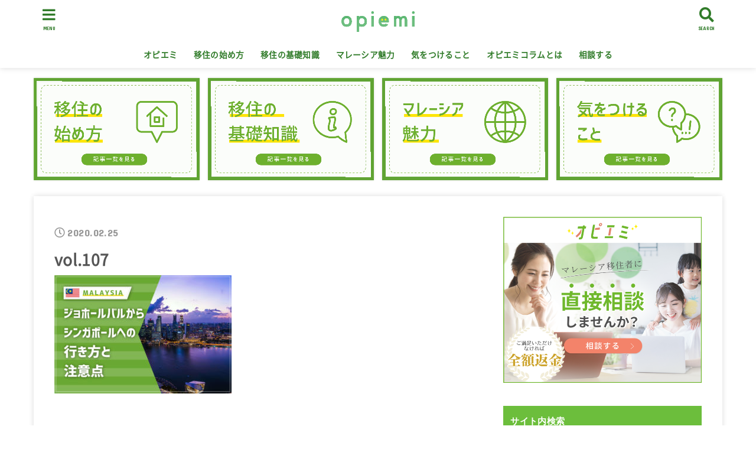

--- FILE ---
content_type: text/html; charset=UTF-8
request_url: https://opeeremigration.com/vol-107-2/
body_size: 17975
content:
<!doctype html>
<html lang="ja">

<head>
<meta charset="utf-8">
<meta http-equiv="X-UA-Compatible" content="IE=edge">
<meta name="HandheldFriendly" content="True">
<meta name="MobileOptimized" content="320">
<meta name="viewport" content="width=device-width, initial-scale=1"/>

<link rel="pingback" href="https://opeeremigration.com/xmlrpc.php">

<title>vol.107 &#8211; マレーシアに住むための移住、観光情報メディアのオピエミ</title>
<link rel='dns-prefetch' href='//www.google.com' />
<link rel='dns-prefetch' href='//ajax.googleapis.com' />
<link rel='dns-prefetch' href='//fonts.googleapis.com' />
<link rel='dns-prefetch' href='//use.fontawesome.com' />
<link rel='dns-prefetch' href='//s.w.org' />
<link rel="alternate" type="application/rss+xml" title="マレーシアに住むための移住、観光情報メディアのオピエミ &raquo; フィード" href="https://opeeremigration.com/feed/" />
<link rel="alternate" type="application/rss+xml" title="マレーシアに住むための移住、観光情報メディアのオピエミ &raquo; コメントフィード" href="https://opeeremigration.com/comments/feed/" />
<link rel="alternate" type="application/rss+xml" title="マレーシアに住むための移住、観光情報メディアのオピエミ &raquo; vol.107 のコメントのフィード" href="https://opeeremigration.com/feed/?attachment_id=4503" />
		<script type="text/javascript">
			window._wpemojiSettings = {"baseUrl":"https:\/\/s.w.org\/images\/core\/emoji\/12.0.0-1\/72x72\/","ext":".png","svgUrl":"https:\/\/s.w.org\/images\/core\/emoji\/12.0.0-1\/svg\/","svgExt":".svg","source":{"concatemoji":"https:\/\/opeeremigration.com\/wp-includes\/js\/wp-emoji-release.min.js?ver=5.3.20"}};
			!function(e,a,t){var n,r,o,i=a.createElement("canvas"),p=i.getContext&&i.getContext("2d");function s(e,t){var a=String.fromCharCode;p.clearRect(0,0,i.width,i.height),p.fillText(a.apply(this,e),0,0);e=i.toDataURL();return p.clearRect(0,0,i.width,i.height),p.fillText(a.apply(this,t),0,0),e===i.toDataURL()}function c(e){var t=a.createElement("script");t.src=e,t.defer=t.type="text/javascript",a.getElementsByTagName("head")[0].appendChild(t)}for(o=Array("flag","emoji"),t.supports={everything:!0,everythingExceptFlag:!0},r=0;r<o.length;r++)t.supports[o[r]]=function(e){if(!p||!p.fillText)return!1;switch(p.textBaseline="top",p.font="600 32px Arial",e){case"flag":return s([127987,65039,8205,9895,65039],[127987,65039,8203,9895,65039])?!1:!s([55356,56826,55356,56819],[55356,56826,8203,55356,56819])&&!s([55356,57332,56128,56423,56128,56418,56128,56421,56128,56430,56128,56423,56128,56447],[55356,57332,8203,56128,56423,8203,56128,56418,8203,56128,56421,8203,56128,56430,8203,56128,56423,8203,56128,56447]);case"emoji":return!s([55357,56424,55356,57342,8205,55358,56605,8205,55357,56424,55356,57340],[55357,56424,55356,57342,8203,55358,56605,8203,55357,56424,55356,57340])}return!1}(o[r]),t.supports.everything=t.supports.everything&&t.supports[o[r]],"flag"!==o[r]&&(t.supports.everythingExceptFlag=t.supports.everythingExceptFlag&&t.supports[o[r]]);t.supports.everythingExceptFlag=t.supports.everythingExceptFlag&&!t.supports.flag,t.DOMReady=!1,t.readyCallback=function(){t.DOMReady=!0},t.supports.everything||(n=function(){t.readyCallback()},a.addEventListener?(a.addEventListener("DOMContentLoaded",n,!1),e.addEventListener("load",n,!1)):(e.attachEvent("onload",n),a.attachEvent("onreadystatechange",function(){"complete"===a.readyState&&t.readyCallback()})),(n=t.source||{}).concatemoji?c(n.concatemoji):n.wpemoji&&n.twemoji&&(c(n.twemoji),c(n.wpemoji)))}(window,document,window._wpemojiSettings);
		</script>
		<style type="text/css">
img.wp-smiley,
img.emoji {
	display: inline !important;
	border: none !important;
	box-shadow: none !important;
	height: 1em !important;
	width: 1em !important;
	margin: 0 .07em !important;
	vertical-align: -0.1em !important;
	background: none !important;
	padding: 0 !important;
}
</style>
	<link rel='stylesheet' id='wp-block-library-css'  href='https://opeeremigration.com/wp-includes/css/dist/block-library/style.min.css' type='text/css' media='all' />
<link rel='stylesheet' id='stripe-handler-ng-style-css'  href='https://opeeremigration.com/wp-content/plugins/stripe-payments/public/assets/css/public.css?ver=2.0.43' type='text/css' media='all' />
<link rel='stylesheet' id='wordpress-popular-posts-css-css'  href='https://opeeremigration.com/wp-content/plugins/wordpress-popular-posts/assets/css/wpp.css?ver=6.3.4' type='text/css' media='all' />
<link rel='stylesheet' id='stk_style-css'  href='https://opeeremigration.com/wp-content/themes/jstork19/style.css?ver=1.0.8' type='text/css' media='all' />
<link rel='stylesheet' id='stk_child-style-css'  href='https://opeeremigration.com/wp-content/themes/jstork19_custom/style.css' type='text/css' media='all' />
<link rel='stylesheet' id='gf_font-css'  href='https://fonts.googleapis.com/css?family=Concert+One&#038;display=swap' type='text/css' media='all' />
<link rel='stylesheet' id='fontawesome-css'  href='https://use.fontawesome.com/releases/v5.10.2/css/all.css' type='text/css' media='all' />
<script type='text/javascript' src='https://ajax.googleapis.com/ajax/libs/jquery/1.12.4/jquery.min.js?ver=1.12.4'></script>
<script type='application/json' id="wpp-json">
{"sampling_active":0,"sampling_rate":100,"ajax_url":"https:\/\/opeeremigration.com\/wp-json\/wordpress-popular-posts\/v1\/popular-posts","api_url":"https:\/\/opeeremigration.com\/wp-json\/wordpress-popular-posts","ID":4503,"token":"3c8fc14544","lang":0,"debug":0}
</script>
<script type='text/javascript' src='https://opeeremigration.com/wp-content/plugins/wordpress-popular-posts/assets/js/wpp.min.js?ver=6.3.4'></script>
<link rel='https://api.w.org/' href='https://opeeremigration.com/wp-json/' />
<link rel="EditURI" type="application/rsd+xml" title="RSD" href="https://opeeremigration.com/xmlrpc.php?rsd" />
<link rel="wlwmanifest" type="application/wlwmanifest+xml" href="https://opeeremigration.com/wp-includes/wlwmanifest.xml" /> 

<link rel='shortlink' href='https://opeeremigration.com/?p=4503' />
<link rel="alternate" type="application/json+oembed" href="https://opeeremigration.com/wp-json/oembed/1.0/embed?url=https%3A%2F%2Fopeeremigration.com%2Fvol-107-2%2F" />
<link rel="alternate" type="text/xml+oembed" href="https://opeeremigration.com/wp-json/oembed/1.0/embed?url=https%3A%2F%2Fopeeremigration.com%2Fvol-107-2%2F&#038;format=xml" />
<style>
		#category-posts-3-internal ul {padding: 0;}
#category-posts-3-internal .cat-post-item img {max-width: initial; max-height: initial; margin: initial;}
#category-posts-3-internal .cat-post-author {margin-bottom: 0;}
#category-posts-3-internal .cat-post-thumbnail {margin: 5px 10px 5px 0;}
#category-posts-3-internal .cat-post-item:before {content: ""; clear: both;}
#category-posts-3-internal .cat-post-excerpt-more {display: inline-block;}
#category-posts-3-internal .cat-post-item {list-style: none; margin: 3px 0 10px; padding: 3px 0;}
#category-posts-3-internal .cat-post-current .cat-post-title {font-weight: bold; text-transform: uppercase;}
#category-posts-3-internal [class*=cat-post-tax] {font-size: 0.85em;}
#category-posts-3-internal [class*=cat-post-tax] * {display:inline-block;}
#category-posts-3-internal .cat-post-item:after {content: ""; display: table;	clear: both;}
#category-posts-3-internal .cat-post-item .cat-post-title {overflow: hidden;text-overflow: ellipsis;white-space: initial;display: -webkit-box;-webkit-line-clamp: 2;-webkit-box-orient: vertical;padding-bottom: 0 !important;}
#category-posts-3-internal .cat-post-item:after {content: ""; display: table;	clear: both;}
#category-posts-3-internal .cat-post-thumbnail {display:block; float:left; margin:5px 10px 5px 0;}
#category-posts-3-internal .cat-post-crop {overflow:hidden;display:block;}
#category-posts-3-internal p {margin:5px 0 0 0}
#category-posts-3-internal li > div {margin:5px 0 0 0; clear:both;}
#category-posts-3-internal .dashicons {vertical-align:middle;}
#category-posts-3-internal .cat-post-thumbnail .cat-post-crop img {height: 80px;}
#category-posts-3-internal .cat-post-thumbnail .cat-post-crop img {width: 100px;}
#category-posts-3-internal .cat-post-thumbnail .cat-post-crop img {object-fit: cover; max-width: 100%; display: block;}
#category-posts-3-internal .cat-post-thumbnail .cat-post-crop-not-supported img {width: 100%;}
#category-posts-3-internal .cat-post-thumbnail {max-width:100%;}
#category-posts-3-internal .cat-post-item img {margin: initial;}
</style>
		            <style id="wpp-loading-animation-styles">@-webkit-keyframes bgslide{from{background-position-x:0}to{background-position-x:-200%}}@keyframes bgslide{from{background-position-x:0}to{background-position-x:-200%}}.wpp-widget-placeholder,.wpp-widget-block-placeholder,.wpp-shortcode-placeholder{margin:0 auto;width:60px;height:3px;background:#dd3737;background:linear-gradient(90deg,#dd3737 0%,#571313 10%,#dd3737 100%);background-size:200% auto;border-radius:3px;-webkit-animation:bgslide 1s infinite linear;animation:bgslide 1s infinite linear}</style>
            <style type="text/css">
body, #breadcrumb li a::after{ color: #565656;}
a, #breadcrumb li.bc_homelink a::before, .author_sns li a::before,.widget li a:after,.np-post-list.prev a::before, .np-post-list.next a::after, .footer-links li a:before{ color: #6cbe3c;}
a:hover{ color: #dd3333;}

.article-footer a{ background-color: #6cbe3c;  border-color:#6cbe3c;}
.article-footer a:hover{ background-color: #dd3333;  border-color:#dd3333;}
.article-footer .tags a{ color:#6cbe3c;}
.article-footer .tags a:hover{ color: #dd3333;}
#header, .bgnormal #inner-header{ background: #ffffff;}
#site__logo a{ color: #000000;}
#header, #g_nav li a, .nav_btn{ color: #317c2a;}
@media only screen and (min-width: 768px) {
	.nav ul { background: #6cbe3c;}
	#g_nav .nav li ul.sub-menu li a{ color: #f7f7f7;}
}

#inner-content, #breadcrumb, .entry-content blockquote:before, .entry-content blockquote:after, .archives-list.simple-list .post-list a,.cbox.type_simple,.cbox.type_simple .box_title .span__box_title, .accordion_content{ background: #ffffff;}

.entry-content h2,.widgettitle,.homeadd_wrap h2,.accordion::before,
ul.wpp-list li a:before,#toc_container .toc_number { background: #6cbe3c; color: #ffffff;}

.entry-content h3,.entry-content h4,.cat_postlist .catttl,.archive-title,
.h_boader .entry-content h2,.h_boader .homeadd_wrap h2{ border-color: #6cbe3c;}
.h_balloon .entry-content h2:after,.h_balloon .homeadd_wrap h2:after{ border-top-color: #6cbe3c;}
.entry-content ol li:before{ background: #6cbe3c; border-color: #6cbe3c;  color: #ffffff;}
.entry-content ul li:before, #toc_container .toc_title::before{ color: #6cbe3c;}

#container .cat-name,.related_article .ttl:before{ background: #fcee21; color:  #3e3e3e;}

.btn-wrap a, .wp-block-button.is-style-normal a{ background: #6cbe3c;border-color: #6cbe3c;}
.btn-wrap a:hover, .wp-block-button.is-style-normal a:hover, .widget .btn-wrap:not(.simple) a:hover{ color: #6cbe3c;border-color: #6cbe3c;}
.btn-wrap.simple a, .wp-block-button.is-style-simple a, .pagination a, .pagination span,.page-links a{ border-color: #6cbe3c; color: #6cbe3c;}
.btn-wrap.simple a:hover, .wp-block-button.is-style-simple a:hover, .pagination .current,.pagination .current:hover,.page-links ul > li > span,.pagination a:hover,.pagination a:focus,.page-links a:hover,.page-links a:focus,.accordionBtn{ background-color: #6cbe3c;}
.accordionBtn.active{ background-color: #dd3333;}

#sidebar1, .widget:not(.widget_text) a{ color: #565656;}
.bgfull #footer-top, .cta-inner{ background-color: #6cbe3c; color: #ffffff;}
.footer a,#footer-top a{ color: #f7f7f7;}
#footer-top .widgettitle{ color: #ffffff;}
.bgfull #footer, .bgnormal #footer #inner-footer { background-color: #6cbe3c; color: #ffffff;}
.wp-block-stk-plugin-faq .faq_title::before{ background-color: #565656;}
.newmark::before{background-color: #ff6347;}
</style>
<script data-ad-client="ca-pub-1482659886977409" async src="https://pagead2.googlesyndication.com/pagead/js/adsbygoogle.js"></script>

<!-- Start of  Zendesk Widget script -->
<script id="ze-snippet" src="https://static.zdassets.com/ekr/snippet.js?key=dc25a837-4489-41ec-9958-2b857fab169f"> </script>
<!-- End of  Zendesk Widget script --><style type="text/css" id="custom-background-css">
body.custom-background { background-color: #ffffff; }
</style>
	<link rel="icon" href="https://opeeremigration.com/wp-content/uploads/2020/01/cropped-opiemi-2-32x32.png" sizes="32x32" />
<link rel="icon" href="https://opeeremigration.com/wp-content/uploads/2020/01/cropped-opiemi-2-192x192.png" sizes="192x192" />
<link rel="apple-touch-icon-precomposed" href="https://opeeremigration.com/wp-content/uploads/2020/01/cropped-opiemi-2-180x180.png" />
<meta name="msapplication-TileImage" content="https://opeeremigration.com/wp-content/uploads/2020/01/cropped-opiemi-2-270x270.png" />
		<style type="text/css" id="wp-custom-css">
			 /*MWformの折り返し対策用*/
.mwform-radio-field {
display: block;
white-space: nowrap;
float: left;
}

 /*コンシェルジュページ：フォームボタン*/
.concierge_form_wrap {
  display: flex;
  align-items: center;
  justify-content: center;
	margin:-50px 0 -10px;
}
.concierge_form_wrap p {
	float:left;
}
.concierge_btn02{
	margin:0 30px;
}
.colona{
	text-align:center;
	margin:0;
	padding:0;
}

 /*PC_ボタン*/
.concierge_btn01 {
	font-size:1.3em;
  display: inline-block;
  padding: 0.5em 1.2em;
  text-decoration: none;
  background: #6db131;/*ボタン色*/
  color: #FFF;
  border-radius: 5px;
}
.concierge_btn01:hover {
  /*ボタンを押したとき*/
  -webkit-transform: translateY(4px);
  transform: translateY(4px);/*下に動く*/
	 background: #f3a674;/*ボタン色*/
	 color:#FFF;
}
.concierge_btn02 {
	font-size:1.3em;
  display: inline-block;
  padding: 0.5em 1.2em;
  text-decoration: none;
  background: #da8069;/*ボタン色*/
  color: #FFF;
  border-radius: 5px;
}
.concierge_btn02:hover {
  /*ボタンを押したとき*/
  -webkit-transform: translateY(4px);
  transform: translateY(4px);/*下に動く*/
	 background: #f3a674;/*ボタン色*/
	color:#FFF;
}

@media screen and (min-width:320px) and ( max-width: 767px) {
.concierge_form_wrap {
  display: flex;
  align-items: center;
  justify-content: center;
  margin:-50px 0 -10px;
}
.concierge_form_wrap p {
	float:left;
}
.concierge_btn02{
	margin:0 10px;
}
.colona{
	text-align:center;
	margin:0;
	padding:0;
}
.colona img{
max-width: 60%;
height: auto;
}
	
/*mobile_ボタン*/
.concierge_btn01 {
	font-size:0.7em;
  display: inline-block;
  padding: 0.5em 1em;
  text-decoration: none;
  background: #6db131;/*ボタン色*/
  color: #FFF;
  border-radius: 5px;
}
.concierge_btn01:active {
  /*ボタンを押したとき*/
  -webkit-transform: translateY(4px);
  transform: translateY(4px);/*下に動く*/
  background: #6db131;/*ボタン色*/	
}
.concierge_btn02 {
	font-size:0.7em;
  display: inline-block;
  padding: 0.5em 1em;
  text-decoration: none;
  background: #da8069;/*ボタン色*/
  color: #FFF;
  border-radius: 5px;
}
.concierge_btn02:active {
  /*ボタンを押したとき*/
  -webkit-transform: translateY(4px);
  transform: translateY(4px);/*下に動く*/
	 background: #6db131;/*ボタン色*/
}
}		</style>
		<script async src="https://www.googletagmanager.com/gtag/js?id=UA-145394103-4"></script>
<script>
  window.dataLayer = window.dataLayer || [];
  function gtag(){dataLayer.push(arguments);}
  gtag('js', new Date());

  gtag('config', 'UA-145394103-4');
</script>	
	
	
<!-- Begin Mieruca Embed Code -->
<script type="text/javascript" id="mierucajs">
window.__fid = window.__fid || [];__fid.push([829659598]);
(function() {
function mieruca(){if(typeof window.__fjsld != "undefined") return; window.__fjsld = 1; var fjs = document.createElement('script'); fjs.type = 'text/javascript'; fjs.async = true; fjs.id = "fjssync"; var timestamp = new Date;fjs.src = ('https:' == document.location.protocol ? 'https' : 'http') + '://hm.mieru-ca.com/service/js/mieruca-hm.js?v='+ timestamp.getTime(); var x = document.getElementsByTagName('script')[0]; x.parentNode.insertBefore(fjs, x); };
setTimeout(mieruca, 500); document.readyState != "complete" ? (window.attachEvent ? window.attachEvent("onload", mieruca) : window.addEventListener("load", mieruca, false)) : mieruca();
})();
</script>
<!-- End Mieruca Embed Code -->	
	
</head>

<body class="attachment attachment-template-default single single-attachment postid-4503 attachmentid-4503 attachment-jpeg custom-background wp-custom-logo headercenter h_stitch bgfull">

<div id="container">


<header id="header" class="header">
<div id="inner-header" class="wrap">

<div id="site__logo" class="fs_m">
	<p class="site_description"></p>

	
		<p class="h1 img"><a href="https://opeeremigration.com/" class="custom-logo-link" rel="home"><img width="1000" height="284" src="https://opeeremigration.com/wp-content/uploads/2021/11/logo_opiemi.png" class="custom-logo" alt="マレーシアに住むための移住、観光情報メディアのオピエミ" srcset="https://opeeremigration.com/wp-content/uploads/2021/11/logo_opiemi.png 1000w, https://opeeremigration.com/wp-content/uploads/2021/11/logo_opiemi-300x85.png 300w, https://opeeremigration.com/wp-content/uploads/2021/11/logo_opiemi-768x218.png 768w" sizes="(max-width: 1000px) 100vw, 1000px" /></a></p>
	
</div>

<nav id="g_nav" class="menu-main-container"><ul id="menu-main" class="nav top-nav cf"><li id="menu-item-4301" class="menu-item menu-item-type-custom menu-item-object-custom menu-item-4301"><a href="https://opeeremigration.com/interview/">オピエミ</a></li>
<li id="menu-item-4296" class="menu-item menu-item-type-taxonomy menu-item-object-category menu-item-4296"><a href="https://opeeremigration.com/category/start/">移住の始め方</a></li>
<li id="menu-item-4297" class="menu-item menu-item-type-taxonomy menu-item-object-category menu-item-4297"><a href="https://opeeremigration.com/category/basic/">移住の基礎知識</a></li>
<li id="menu-item-4298" class="menu-item menu-item-type-taxonomy menu-item-object-category menu-item-4298"><a href="https://opeeremigration.com/category/charm/">マレーシア魅力</a></li>
<li id="menu-item-4299" class="menu-item menu-item-type-taxonomy menu-item-object-category menu-item-4299"><a href="https://opeeremigration.com/category/becareful/">気をつけること</a></li>
<li id="menu-item-4300" class="menu-item menu-item-type-post_type menu-item-object-page menu-item-4300"><a href="https://opeeremigration.com/about/">オピエミコラムとは</a></li>
<li id="menu-item-7752" class="menu-item menu-item-type-custom menu-item-object-custom menu-item-7752"><a href="https://opeeremigration.com/interview-category/">相談する</a></li>
</ul></nav>
<a href="#searchbox" data-remodal-target="searchbox" class="nav_btn search_btn"><span class="text gf">search</span></a>

<a href="#spnavi" data-remodal-target="spnavi" class="nav_btn menu_btn"><span class="text gf">menu</span></a>



</div>
</header>




<!--スライドショーパーツに入れ替え-->




<div id="pickup_content"><ul><li class="fadeInDown"><a class="pickup_content__link" href="https://opeeremigration.com/category/start"><figure class="eyecatch"><img src="https://opeeremigration.com/wp-content/uploads/2019/12/移住の始め方.jpg"></figure></a></li><li class="fadeInDown delay-0_2s"><a class="pickup_content__link" href="https://opeeremigration.com/category/basic"><figure class="eyecatch"><img src="https://opeeremigration.com/wp-content/uploads/2019/12/移住の基礎知識.jpg"></figure></a></li><li class="fadeInDown delay-0_4s"><a class="pickup_content__link" href="https://opeeremigration.com/category/charm"><figure class="eyecatch"><img src="https://opeeremigration.com/wp-content/uploads/2019/12/マレーシア魅力.jpg"></figure></a></li><li class="fadeInDown delay-0_6s"><a class="pickup_content__link" href="https://opeeremigration.com/category/becareful"><figure class="eyecatch"><img src="https://opeeremigration.com/wp-content/uploads/2019/12/気をつけること.jpg"></figure></a></li></ul></div>


<div id="content">
<div id="inner-content" class="fadeIn wrap">

<main id="main">
<article id="post-4503" class="post-4503 attachment type-attachment status-inherit hentry article">
<header class="article-header entry-header">
<p class="byline entry-meta vcard cf">


<time class="time__date gf entry-date updated" datetime="2020-02-25">2020.02.25</time>

</p>

<h1 class="entry-title single-title" itemprop="headline" rel="bookmark">vol.107</h1>

</header>



<section class="entry-content cf">


<!-- PRyC WP: Add custom content to bottom of post/page: Standard Content START --><div id="pryc-wp-acctp-original-content"><p class="attachment"><a href='https://opeeremigration.com/wp-content/uploads/2020/02/vol.107-1.jpg'><img width="300" height="200" src="https://opeeremigration.com/wp-content/uploads/2020/02/vol.107-1-300x200.jpg" class="attachment-medium size-medium" alt="" srcset="https://opeeremigration.com/wp-content/uploads/2020/02/vol.107-1-300x200.jpg 300w, https://opeeremigration.com/wp-content/uploads/2020/02/vol.107-1.jpg 720w" sizes="(max-width: 300px) 100vw, 300px" /></a></p>
<!-- PRyC WP: Add custom content to bottom of post/page: Standard Content START --></div><!-- PRyC WP: Add custom content to bottom of post/page --><div id="pryc-wp-acctp-bottom"><p>いつでも話せるパートナーが見つかる<br>「オピエミインタビュー」</p>
<p>マレーシア移住の準備から<br>移住後の生活までマレーシア移住者が体験談を元にリアルなお話しします。<br>マレーシアはいいところばかりではありません。<br>メリット、デメリットもお伝えします。</p>
<p><br><strong>「マレーシア生活でよくあるお悩み」</strong><br><strong>・英語が苦手だから心配が多い。。<br>・行政の手続き失敗したくないな。。<br>・知り合いがほしい、美味しいお店も知りたい。。<br>・住まいのトラブルどうすればいいのかな。。</strong><br>などなど、<br><br><strong><span style="color: #339966;">＼そんなお悩みを解決／</span></strong><br><br>知りたいことを直接聞けるので<br>不安や疑問も払拭することが可能です！<br><br>マレーシア現地で豊富な経験と人脈を有する専門家たちが<br>あなたのマレーシア生活をサポートをします！<br><br>
<strong>特徴<br>１、顔が見えるから安心<br>２、1時間、あなたのために共同作業<br>３、プロフィールが見えるからあなたにあった専門家が見つかる</strong><br><br>ご満足いただけなかった場合は、全額返還♪<br><br><span style="color: #339966;"><strong>オピエミインタビュー</strong></span><br><a href="https://opeeremigration.com/interview/">https://opeeremigration.com/interview/<br></a></p></div><!-- /PRyC WP: Add custom content to bottom of post/page -->

</section>








	<div id="respond" class="comment-respond">
		<h3 id="reply-title" class="comment-reply-title">コメントを残す <small><a rel="nofollow" id="cancel-comment-reply-link" href="/vol-107-2/#respond" style="display:none;">コメントをキャンセル</a></small></h3><form action="https://opeeremigration.com/wp-comments-post.php" method="post" id="commentform" class="comment-form" novalidate><p class="comment-notes"><span id="email-notes">メールアドレスが公開されることはありません。</span> <span class="required">*</span> が付いている欄は必須項目です</p><p class="comment-form-comment"><label for="comment">コメント</label> <textarea id="comment" name="comment" cols="45" rows="8" maxlength="65525" required="required"></textarea></p><p class="comment-form-author"><label for="author">名前 <span class="required">*</span></label> <input id="author" name="author" type="text" value="" size="30" maxlength="245" required='required' /></p>
<p class="comment-form-email"><label for="email">メール <span class="required">*</span></label> <input id="email" name="email" type="email" value="" size="30" maxlength="100" aria-describedby="email-notes" required='required' /></p>
<p class="comment-form-url"><label for="url">サイト</label> <input id="url" name="url" type="url" value="" size="30" maxlength="200" /></p>
<p class="comment-form-cookies-consent"><input id="wp-comment-cookies-consent" name="wp-comment-cookies-consent" type="checkbox" value="yes" /> <label for="wp-comment-cookies-consent">次回のコメントで使用するためブラウザーに自分の名前、メールアドレス、サイトを保存する。</label></p>
<p class="form-submit"><input name="submit" type="submit" id="submit" class="submit" value="コメントを送信" /> <input type='hidden' name='comment_post_ID' value='4503' id='comment_post_ID' />
<input type='hidden' name='comment_parent' id='comment_parent' value='0' />
</p><p style="display: none;"><input type="hidden" id="akismet_comment_nonce" name="akismet_comment_nonce" value="1ba8cd96bb" /></p><div class="inv-recaptcha-holder"></div><p style="display: none;"><input type="hidden" id="ak_js" name="ak_js" value="226"/></p></form>	</div><!-- #respond -->
	
</article>

<div id="single_foot">
<div id="np-post">

</div>

			
	<div id="related-box" class="original-related">
	    <h2 class="related-h h_ttl"><span class="gf">RECOMMEND</span></h2>
				<ul>

				<li class="related_newpost__li">
		    <a href="https://opeeremigration.com/basic/event116/">
				<figure class="eyecatch">
				<img width="485" height="300" src="https://opeeremigration.com/wp-content/uploads/2020/03/vol.116-485x300.jpg" class="attachment-oc-post-thum size-oc-post-thum wp-post-image" alt="" />				<span class="osusume-label cat-name cat-id-20">移住の基礎知識</span>				</figure>
				<time class="time__date gf undo">2020.06.03</time>				<div class="ttl">マレーシアの祝日や記念日について</div>
			</a>
		</li>
				<li class="related_newpost__li">
		    <a href="https://opeeremigration.com/basic/sigoto/">
				<figure class="eyecatch">
				<img width="485" height="300" src="https://opeeremigration.com/wp-content/uploads/2025/06/1-485x300.png" class="attachment-oc-post-thum size-oc-post-thum wp-post-image" alt="マレーシア　仕事　現地採用" />				<span class="osusume-label cat-name cat-id-20">移住の基礎知識</span>				</figure>
				<time class="time__date gf">2025.06.05</time>				<div class="ttl">マレーシアで働く！現地採用・駐在・リモートワーク・フリーランス｜自分に合った働き方の見つけ方</div>
			</a>
		</li>
				<li class="related_newpost__li">
		    <a href="https://opeeremigration.com/becareful/malaysia154/">
				<figure class="eyecatch">
				<img width="485" height="300" src="https://opeeremigration.com/wp-content/uploads/2020/06/アイキャッチコロ154-485x300.jpg" class="attachment-oc-post-thum size-oc-post-thum wp-post-image" alt="" />				<span class="osusume-label cat-name cat-id-22">気をつけること</span>				</figure>
				<time class="time__date gf undo">2020.07.01</time>				<div class="ttl">国内観光再開のマレーシア｜現在の観光状況は？｜移住者の日帰り旅行</div>
			</a>
		</li>
				<li class="related_newpost__li">
		    <a href="https://opeeremigration.com/start/basic119/">
				<figure class="eyecatch">
				<img width="485" height="300" src="https://opeeremigration.com/wp-content/uploads/2020/03/vol.119-485x300.jpg" class="attachment-oc-post-thum size-oc-post-thum wp-post-image" alt="" />				<span class="osusume-label cat-name cat-id-19">移住の始め方</span>				</figure>
				<time class="time__date gf undo">2021.02.04</time>				<div class="ttl">マレーシアにビザなしで行く方法とその準備</div>
			</a>
		</li>
				<li class="related_newpost__li">
		    <a href="https://opeeremigration.com/basic/post128/">
				<figure class="eyecatch">
				<img width="485" height="300" src="https://opeeremigration.com/wp-content/uploads/2020/04/vol.128-485x300.jpg" class="attachment-oc-post-thum size-oc-post-thum wp-post-image" alt="" />				<span class="osusume-label cat-name cat-id-20">移住の基礎知識</span>				</figure>
				<time class="time__date gf undo">2021.02.03</time>				<div class="ttl">マレーシア郵便・宅配を利用する方法を徹底解説！</div>
			</a>
		</li>
				<li class="related_newpost__li">
		    <a href="https://opeeremigration.com/basic/family-odekake/">
				<figure class="eyecatch">
				<img width="485" height="300" src="https://opeeremigration.com/wp-content/uploads/2022/06/KL移住者おすすめ-家族でお出かけ-スポット6選-1-485x300.jpg" class="attachment-oc-post-thum size-oc-post-thum wp-post-image" alt="クアラルンプール　お出かけ" />				<span class="osusume-label cat-name cat-id-20">移住の基礎知識</span>				</figure>
				<time class="time__date gf undo">2022.07.16</time>				<div class="ttl">クアラルンプール移住者がおすすめする家族のお出かけスポット6選</div>
			</a>
		</li>
				<li class="related_newpost__li">
		    <a href="https://opeeremigration.com/start/house063/">
				<figure class="eyecatch">
				<img width="485" height="300" src="https://opeeremigration.com/wp-content/uploads/2020/01/v63-485x300.jpg" class="attachment-oc-post-thum size-oc-post-thum wp-post-image" alt="マレーシア滞在施設" />				<span class="osusume-label cat-name cat-id-19">移住の始め方</span>				</figure>
				<time class="time__date gf undo">2020.05.18</time>				<div class="ttl">マレーシア移住の滞在施設｜住居タイプを徹底解説</div>
			</a>
		</li>
				<li class="related_newpost__li">
		    <a href="https://opeeremigration.com/becareful/corona148/">
				<figure class="eyecatch">
				<img width="485" height="300" src="https://opeeremigration.com/wp-content/uploads/2020/06/アイキャッチコロナ8-485x300.jpg" class="attachment-oc-post-thum size-oc-post-thum wp-post-image" alt="" />				<span class="osusume-label cat-name cat-id-22">気をつけること</span>				</figure>
				<time class="time__date gf undo">2021.02.04</time>				<div class="ttl">マレーシアの新型コロナ拡大に伴う「活動制限令」どんな状況？</div>
			</a>
		</li>
		
			</ul>
	    	</div>
	  
	  	

</div>
</main>

<div id="sidebar1" class="sidebar" role="complementary"><div id="media_image-8" class="widget widget_media_image"><a href="https://opeeremigration.com/interview/"><img width="728" height="609" src="https://opeeremigration.com/wp-content/uploads/2021/02/bnr_interview_side-1024x857.png" class="image wp-image-7759  attachment-large size-large" alt="" style="max-width: 100%; height: auto;" srcset="https://opeeremigration.com/wp-content/uploads/2021/02/bnr_interview_side-1024x857.png 1024w, https://opeeremigration.com/wp-content/uploads/2021/02/bnr_interview_side-300x251.png 300w, https://opeeremigration.com/wp-content/uploads/2021/02/bnr_interview_side-768x643.png 768w, https://opeeremigration.com/wp-content/uploads/2021/02/bnr_interview_side.png 1536w" sizes="(max-width: 728px) 100vw, 728px" /></a></div><div id="search-2" class="widget widget_search"><h4 class="widgettitle gf"><span>サイト内検索</span></h4><form role="search" method="get" class="searchform" action="https://opeeremigration.com/" >
		<input type="search" placeholder="キーワードを入力" value="" name="s" id="s" />
		<button type="submit" class="searchsubmit"></button>
		</form></div><div id="category-posts-3" class="widget cat-post-widget"><h4 class="widgettitle gf"><span>エリア紹介</span></h4><ul id="category-posts-3-internal" class="category-posts-internal">
<li class='cat-post-item'><div><a class="cat-post-title" href="https://opeeremigration.com/areaguide/trx2025/" rel="bookmark">【2025年最新版】クアラルンプールのおしゃれなスポット「TRXモール（The Exchange TRX）」完全ガイド</a></div><div>
<a class="cat-post-thumbnail cat-post-none" href="https://opeeremigration.com/areaguide/trx2025/" title="【2025年最新版】クアラルンプールのおしゃれなスポット「TRXモール（The Exchange TRX）」完全ガイド"><span class="cat-post-crop cat-post-format cat-post-format-standard"><img width="100" height="80" src="https://opeeremigration.com/wp-content/uploads/2025/07/1.png" class="attachment- size- wp-post-image" alt="マレーシア　おすすめモール　TRX" data-cat-posts-width="100" data-cat-posts-height="80" srcset="https://opeeremigration.com/wp-content/uploads/2025/07/1.png 900w, https://opeeremigration.com/wp-content/uploads/2025/07/1-300x200.png 300w, https://opeeremigration.com/wp-content/uploads/2025/07/1-768x512.png 768w" sizes="(max-width: 100px) 100vw, 100px" /></span></a></div></li><li class='cat-post-item'><div><a class="cat-post-title" href="https://opeeremigration.com/areaguide/brickfiels2025/" rel="bookmark">マレーシア・クアラルンプールのインド街へ行こう！アクセスやおすすめグルメ・お土産を在住者が解説します</a></div><div>
<a class="cat-post-thumbnail cat-post-none" href="https://opeeremigration.com/areaguide/brickfiels2025/" title="マレーシア・クアラルンプールのインド街へ行こう！アクセスやおすすめグルメ・お土産を在住者が解説します"><span class="cat-post-crop cat-post-format cat-post-format-standard"><img width="100" height="80" src="https://opeeremigration.com/wp-content/uploads/2025/06/2-2.png" class="attachment- size- wp-post-image" alt="マレーシア　インド街　ブリックフィールズ" data-cat-posts-width="100" data-cat-posts-height="80" srcset="https://opeeremigration.com/wp-content/uploads/2025/06/2-2.png 900w, https://opeeremigration.com/wp-content/uploads/2025/06/2-2-300x200.png 300w, https://opeeremigration.com/wp-content/uploads/2025/06/2-2-768x512.png 768w" sizes="(max-width: 100px) 100vw, 100px" /></span></a></div></li><li class='cat-post-item'><div><a class="cat-post-title" href="https://opeeremigration.com/areaguide/malacca5/" rel="bookmark">KLからバス＆車で2時間｜歴史と文化・グルメを堪能！マラッカの見どころ５選を移住ママが解説</a></div><div>
<a class="cat-post-thumbnail cat-post-none" href="https://opeeremigration.com/areaguide/malacca5/" title="KLからバス＆車で2時間｜歴史と文化・グルメを堪能！マラッカの見どころ５選を移住ママが解説"><span class="cat-post-crop cat-post-format cat-post-format-standard"><img width="100" height="80" src="https://opeeremigration.com/wp-content/uploads/2024/04/オピエミブログアイキャッチ.png" class="attachment- size- wp-post-image" alt="マラッカ　バス　子連れ　おすすめ" data-cat-posts-width="100" data-cat-posts-height="80" srcset="https://opeeremigration.com/wp-content/uploads/2024/04/オピエミブログアイキャッチ.png 800w, https://opeeremigration.com/wp-content/uploads/2024/04/オピエミブログアイキャッチ-300x225.png 300w, https://opeeremigration.com/wp-content/uploads/2024/04/オピエミブログアイキャッチ-768x576.png 768w" sizes="(max-width: 100px) 100vw, 100px" /></span></a></div></li><li class='cat-post-item'><div><a class="cat-post-title" href="https://opeeremigration.com/charm/highway-bus/" rel="bookmark">マイカー＆免許がない人も安心！マレーシアで安価で便利な長距離バス｜子連れでキャメロンハイランドへ</a></div><div>
<a class="cat-post-thumbnail cat-post-none" href="https://opeeremigration.com/charm/highway-bus/" title="マイカー＆免許がない人も安心！マレーシアで安価で便利な長距離バス｜子連れでキャメロンハイランドへ"><span class="cat-post-crop cat-post-format cat-post-format-standard"><img width="100" height="80" src="https://opeeremigration.com/wp-content/uploads/2024/02/オピエミブログアイキャッチ-2.png" class="attachment- size- wp-post-image" alt="マレーシア　高速　バス　長距離　子連れ" data-cat-posts-width="100" data-cat-posts-height="80" srcset="https://opeeremigration.com/wp-content/uploads/2024/02/オピエミブログアイキャッチ-2.png 800w, https://opeeremigration.com/wp-content/uploads/2024/02/オピエミブログアイキャッチ-2-300x225.png 300w, https://opeeremigration.com/wp-content/uploads/2024/02/オピエミブログアイキャッチ-2-768x576.png 768w" sizes="(max-width: 100px) 100vw, 100px" /></span></a></div></li><li class='cat-post-item'><div><a class="cat-post-title" href="https://opeeremigration.com/areaguide/srihartamas/" rel="bookmark">人気のエリア　スリハタマスに行ってみた。</a></div><div>
<a class="cat-post-thumbnail cat-post-none" href="https://opeeremigration.com/areaguide/srihartamas/" title="人気のエリア　スリハタマスに行ってみた。"><span class="cat-post-crop cat-post-format cat-post-format-standard"><img width="100" height="80" src="https://opeeremigration.com/wp-content/uploads/2024/01/マレーシアで-ママが-仕事を-探すにはのコピーのコピー-11-1.png" class="attachment- size- wp-post-image" alt="" data-cat-posts-width="100" data-cat-posts-height="80" srcset="https://opeeremigration.com/wp-content/uploads/2024/01/マレーシアで-ママが-仕事を-探すにはのコピーのコピー-11-1.png 800w, https://opeeremigration.com/wp-content/uploads/2024/01/マレーシアで-ママが-仕事を-探すにはのコピーのコピー-11-1-300x225.png 300w, https://opeeremigration.com/wp-content/uploads/2024/01/マレーシアで-ママが-仕事を-探すにはのコピーのコピー-11-1-768x576.png 768w" sizes="(max-width: 100px) 100vw, 100px" /></span></a></div></li><li class='cat-post-item'><div><a class="cat-post-title" href="https://opeeremigration.com/areaguide/montkiaraa/" rel="bookmark">人気のエリア、モントキアラに行ってみた。</a></div><div>
<a class="cat-post-thumbnail cat-post-none" href="https://opeeremigration.com/areaguide/montkiaraa/" title="人気のエリア、モントキアラに行ってみた。"><span class="cat-post-crop cat-post-format cat-post-format-standard"><img width="100" height="80" src="https://opeeremigration.com/wp-content/uploads/2024/01/マレーシアで-ママが-仕事を-探すにはのコピーのコピー-8-1.png" class="attachment- size- wp-post-image" alt="" data-cat-posts-width="100" data-cat-posts-height="80" srcset="https://opeeremigration.com/wp-content/uploads/2024/01/マレーシアで-ママが-仕事を-探すにはのコピーのコピー-8-1.png 800w, https://opeeremigration.com/wp-content/uploads/2024/01/マレーシアで-ママが-仕事を-探すにはのコピーのコピー-8-1-300x225.png 300w, https://opeeremigration.com/wp-content/uploads/2024/01/マレーシアで-ママが-仕事を-探すにはのコピーのコピー-8-1-768x576.png 768w" sizes="(max-width: 100px) 100vw, 100px" /></span></a></div></li><li class='cat-post-item'><div><a class="cat-post-title" href="https://opeeremigration.com/areaguide/desapark/" rel="bookmark">マレーシアで今１番人気のエリア</a></div><div>
<a class="cat-post-thumbnail cat-post-none" href="https://opeeremigration.com/areaguide/desapark/" title="マレーシアで今１番人気のエリア"><span class="cat-post-crop cat-post-format cat-post-format-standard"><img width="100" height="80" src="https://opeeremigration.com/wp-content/uploads/2023/12/マレーシアで-ママが-仕事を-探すにはのコピーのコピー-9-1.png" class="attachment- size- wp-post-image" alt="" data-cat-posts-width="100" data-cat-posts-height="80" srcset="https://opeeremigration.com/wp-content/uploads/2023/12/マレーシアで-ママが-仕事を-探すにはのコピーのコピー-9-1.png 800w, https://opeeremigration.com/wp-content/uploads/2023/12/マレーシアで-ママが-仕事を-探すにはのコピーのコピー-9-1-300x225.png 300w, https://opeeremigration.com/wp-content/uploads/2023/12/マレーシアで-ママが-仕事を-探すにはのコピーのコピー-9-1-768x576.png 768w" sizes="(max-width: 100px) 100vw, 100px" /></span></a></div></li><li class='cat-post-item'><div><a class="cat-post-title" href="https://opeeremigration.com/charm/ipoh-train-lostworld/" rel="bookmark">KLからイポー電車で子連れ旅行｜おすすめスポット＆ホテルを移住者が解説</a></div><div>
<a class="cat-post-thumbnail cat-post-none" href="https://opeeremigration.com/charm/ipoh-train-lostworld/" title="KLからイポー電車で子連れ旅行｜おすすめスポット＆ホテルを移住者が解説"><span class="cat-post-crop cat-post-format cat-post-format-standard"><img width="100" height="80" src="https://opeeremigration.com/wp-content/uploads/2022/10/日本の食材は-どこで何が買える？-日本から持ち込むべきもの.png" class="attachment- size- wp-post-image" alt="" data-cat-posts-width="100" data-cat-posts-height="80" srcset="https://opeeremigration.com/wp-content/uploads/2022/10/日本の食材は-どこで何が買える？-日本から持ち込むべきもの.png 800w, https://opeeremigration.com/wp-content/uploads/2022/10/日本の食材は-どこで何が買える？-日本から持ち込むべきもの-300x225.png 300w, https://opeeremigration.com/wp-content/uploads/2022/10/日本の食材は-どこで何が買える？-日本から持ち込むべきもの-768x576.png 768w" sizes="(max-width: 100px) 100vw, 100px" /></span></a></div></li><li class='cat-post-item'><div><a class="cat-post-title" href="https://opeeremigration.com/areaguide/ipo097/" rel="bookmark">イポー｜エリアガイド｜美味しいグルメを安く、日本人には嬉しい温泉があるレトロな街</a></div><div>
<a class="cat-post-thumbnail cat-post-none" href="https://opeeremigration.com/areaguide/ipo097/" title="イポー｜エリアガイド｜美味しいグルメを安く、日本人には嬉しい温泉があるレトロな街"><span class="cat-post-crop cat-post-format cat-post-format-standard"><img width="100" height="80" src="https://opeeremigration.com/wp-content/uploads/2020/02/AdobeStock_251180965-scaled.jpeg" class="attachment- size- wp-post-image" alt="イポーエリア料理" data-cat-posts-width="100" data-cat-posts-height="80" srcset="https://opeeremigration.com/wp-content/uploads/2020/02/AdobeStock_251180965-scaled.jpeg 2560w, https://opeeremigration.com/wp-content/uploads/2020/02/AdobeStock_251180965-300x200.jpeg 300w, https://opeeremigration.com/wp-content/uploads/2020/02/AdobeStock_251180965-1024x683.jpeg 1024w, https://opeeremigration.com/wp-content/uploads/2020/02/AdobeStock_251180965-768x512.jpeg 768w, https://opeeremigration.com/wp-content/uploads/2020/02/AdobeStock_251180965-1536x1024.jpeg 1536w, https://opeeremigration.com/wp-content/uploads/2020/02/AdobeStock_251180965-2048x1365.jpeg 2048w" sizes="(max-width: 100px) 100vw, 100px" /></span></a></div></li><li class='cat-post-item'><div><a class="cat-post-title" href="https://opeeremigration.com/areaguide/kualalumpur061/" rel="bookmark">クアラルンプール｜エリアガイド｜交通も食事もショッピングも人気N0.1の首都</a></div><div>
<a class="cat-post-thumbnail cat-post-none" href="https://opeeremigration.com/areaguide/kualalumpur061/" title="クアラルンプール｜エリアガイド｜交通も食事もショッピングも人気N0.1の首都"><span class="cat-post-crop cat-post-format cat-post-format-standard"><img width="100" height="80" src="https://opeeremigration.com/wp-content/uploads/2020/02/クアラルンプール--scaled.jpeg" class="attachment- size- wp-post-image" alt="クアラルンプール" data-cat-posts-width="100" data-cat-posts-height="80" srcset="https://opeeremigration.com/wp-content/uploads/2020/02/クアラルンプール--scaled.jpeg 2560w, https://opeeremigration.com/wp-content/uploads/2020/02/クアラルンプール--300x200.jpeg 300w, https://opeeremigration.com/wp-content/uploads/2020/02/クアラルンプール--1024x683.jpeg 1024w, https://opeeremigration.com/wp-content/uploads/2020/02/クアラルンプール--768x512.jpeg 768w, https://opeeremigration.com/wp-content/uploads/2020/02/クアラルンプール--1536x1024.jpeg 1536w, https://opeeremigration.com/wp-content/uploads/2020/02/クアラルンプール--2048x1365.jpeg 2048w" sizes="(max-width: 100px) 100vw, 100px" /></span></a></div></li><li class='cat-post-item'><div><a class="cat-post-title" href="https://opeeremigration.com/areaguide/johorbahru064/" rel="bookmark">ジョホールバル｜マレーシアエリアガイド｜大都市シンガポールに隣接した発展著しい国境の街</a></div><div>
<a class="cat-post-thumbnail cat-post-none" href="https://opeeremigration.com/areaguide/johorbahru064/" title="ジョホールバル｜マレーシアエリアガイド｜大都市シンガポールに隣接した発展著しい国境の街"><span class="cat-post-crop cat-post-format cat-post-format-standard"><img width="100" height="80" src="https://opeeremigration.com/wp-content/uploads/2020/02/ジョホールバル（シンガポール）AdobeStock_104643503-1-scaled.jpeg" class="attachment- size- wp-post-image" alt="ジョホールバル" data-cat-posts-width="100" data-cat-posts-height="80" srcset="https://opeeremigration.com/wp-content/uploads/2020/02/ジョホールバル（シンガポール）AdobeStock_104643503-1-scaled.jpeg 2560w, https://opeeremigration.com/wp-content/uploads/2020/02/ジョホールバル（シンガポール）AdobeStock_104643503-1-300x169.jpeg 300w, https://opeeremigration.com/wp-content/uploads/2020/02/ジョホールバル（シンガポール）AdobeStock_104643503-1-1024x576.jpeg 1024w, https://opeeremigration.com/wp-content/uploads/2020/02/ジョホールバル（シンガポール）AdobeStock_104643503-1-768x432.jpeg 768w, https://opeeremigration.com/wp-content/uploads/2020/02/ジョホールバル（シンガポール）AdobeStock_104643503-1-1536x864.jpeg 1536w, https://opeeremigration.com/wp-content/uploads/2020/02/ジョホールバル（シンガポール）AdobeStock_104643503-1-2048x1152.jpeg 2048w" sizes="(max-width: 100px) 100vw, 100px" /></span></a></div></li><li class='cat-post-item'><div><a class="cat-post-title" href="https://opeeremigration.com/areaguide/cameron089/" rel="bookmark">キャメロンハイランド｜エリアガイド｜年間を通じて20度前後の高原リゾート</a></div><div>
<a class="cat-post-thumbnail cat-post-none" href="https://opeeremigration.com/areaguide/cameron089/" title="キャメロンハイランド｜エリアガイド｜年間を通じて20度前後の高原リゾート"><span class="cat-post-crop cat-post-format cat-post-format-standard"><img width="100" height="80" src="https://opeeremigration.com/wp-content/uploads/2020/02/キャメロンハイランドAdobeStock_293784066-scaled.jpeg" class="attachment- size- wp-post-image" alt="マレーシアキャメロンハイランド風景" data-cat-posts-width="100" data-cat-posts-height="80" srcset="https://opeeremigration.com/wp-content/uploads/2020/02/キャメロンハイランドAdobeStock_293784066-scaled.jpeg 2560w, https://opeeremigration.com/wp-content/uploads/2020/02/キャメロンハイランドAdobeStock_293784066-300x200.jpeg 300w, https://opeeremigration.com/wp-content/uploads/2020/02/キャメロンハイランドAdobeStock_293784066-1024x684.jpeg 1024w, https://opeeremigration.com/wp-content/uploads/2020/02/キャメロンハイランドAdobeStock_293784066-768x513.jpeg 768w, https://opeeremigration.com/wp-content/uploads/2020/02/キャメロンハイランドAdobeStock_293784066-1536x1025.jpeg 1536w, https://opeeremigration.com/wp-content/uploads/2020/02/キャメロンハイランドAdobeStock_293784066-2048x1367.jpeg 2048w" sizes="(max-width: 100px) 100vw, 100px" /></span></a></div></li></ul>
</div>
<div id="wpp-2" class="widget popular-posts">
<h4 class="widgettitle gf"><span>人気の記事一覧</span></h4><ul class="wpp-list wpp-list-with-thumbnails">
<li>
<a href="https://opeeremigration.com/charm/family046/" target="_self"><img src="https://opeeremigration.com/wp-content/uploads/wordpress-popular-posts/1898-featured-75x75.jpg" width="75" height="75" alt="" class="wpp-thumbnail wpp_featured wpp_cached_thumb" decoding="async"></a>
<a href="https://opeeremigration.com/charm/family046/" class="wpp-post-title" target="_self">家族３人でマレーシア海外移住｜この国に決めた5つの理由｜クアラルンプール</a>
</li>
<li>
<a href="https://opeeremigration.com/areaguide/johorbahru064/" target="_self"><img src="https://opeeremigration.com/wp-content/uploads/wordpress-popular-posts/4013-featured-75x75.jpeg" width="75" height="75" alt="ジョホールバル" class="wpp-thumbnail wpp_featured wpp_cached_thumb" decoding="async"></a>
<a href="https://opeeremigration.com/areaguide/johorbahru064/" class="wpp-post-title" target="_self">ジョホールバル｜マレーシアエリアガイド｜大都市シンガポールに隣接した発展著しい国境の街</a>
</li>
<li>
<a href="https://opeeremigration.com/charm/secondlife022/" target="_self"><img src="https://opeeremigration.com/wp-content/uploads/wordpress-popular-posts/1085-featured-75x75.jpg" width="75" height="75" alt="" class="wpp-thumbnail wpp_featured wpp_cached_thumb" decoding="async"></a>
<a href="https://opeeremigration.com/charm/secondlife022/" class="wpp-post-title" target="_self">老後にマレーシア海外移住をオススメする理由TOP5｜60代マレーシア移住者が解説</a>
</li>
<li>
<a href="https://opeeremigration.com/charm/malaysia-nihonsyoku011/" target="_self"><img src="https://opeeremigration.com/wp-content/uploads/wordpress-popular-posts/1033-featured-75x75.jpg" width="75" height="75" alt="" class="wpp-thumbnail wpp_featured wpp_cached_thumb" decoding="async"></a>
<a href="https://opeeremigration.com/charm/malaysia-nihonsyoku011/" class="wpp-post-title" target="_self">現地スーパーで日本食は手に入るのか｜ローカルおすすめ食材7選</a>
</li>
<li>
<a href="https://opeeremigration.com/basic/school134/" target="_self"><img src="https://opeeremigration.com/wp-content/uploads/wordpress-popular-posts/5058-featured-75x75.jpg" srcset="https://opeeremigration.com/wp-content/uploads/wordpress-popular-posts/5058-featured-75x75.jpg, https://opeeremigration.com/wp-content/uploads/wordpress-popular-posts/5058-featured-75x75@1.5x.jpg 1.5x, https://opeeremigration.com/wp-content/uploads/wordpress-popular-posts/5058-featured-75x75@2x.jpg 2x, https://opeeremigration.com/wp-content/uploads/wordpress-popular-posts/5058-featured-75x75@2.5x.jpg 2.5x, https://opeeremigration.com/wp-content/uploads/wordpress-popular-posts/5058-featured-75x75@3x.jpg 3x" width="75" height="75" alt="" class="wpp-thumbnail wpp_featured wpp_cached_thumb" decoding="async"></a>
<a href="https://opeeremigration.com/basic/school134/" class="wpp-post-title" target="_self">マレーシアにある日本人学校を紹介！</a>
</li>
</ul>
</div>
          <div id="new-entries" class="widget widget_recent_entries widget_newentryimagewidget cf">
            <h4 class="widgettitle gf"><span>最新の記事</span></h4>
			<ul>
												<li>
			<a href="https://opeeremigration.com/basic/nenmatsu/" title="マレーシアの年末年始はどんな雰囲気？おせちや年越しそばは食べれる？おすすめスポットや過ごし方まで">
			<figure class="eyecatch">
			<img width="485" height="300" src="https://opeeremigration.com/wp-content/uploads/2025/10/1-3-485x300.png" class="attachment-oc-post-thum size-oc-post-thum wp-post-image" alt="マレーシア　年末年始" />			</figure>
			<div class="inbox">
				<div class="ttl">マレーシアの年末年始はどんな雰囲気？おせちや年越しそばは食べれる？おすすめスポットや過ごし方まで</div>
			<time class="time__date gf">2025.11.03</time>			</div>
			</a>
			</li>
						<li>
			<a href="https://opeeremigration.com/basic/passrenew/" title="マレーシア移住者もオンラインで簡単！日本のパスポート更新・申請のやり方を解説｜気をつけるポイントも紹介">
			<figure class="eyecatch">
			<img width="485" height="300" src="https://opeeremigration.com/wp-content/uploads/2025/10/1-1-485x300.png" class="attachment-oc-post-thum size-oc-post-thum wp-post-image" alt="マレーシア　パスポート更新　オンライン" />			</figure>
			<div class="inbox">
				<div class="ttl">マレーシア移住者もオンラインで簡単！日本のパスポート更新・申請のやり方を解説｜気をつけるポイントも紹介</div>
			<time class="time__date gf">2025.10.25</time>			</div>
			</a>
			</li>
						<li>
			<a href="https://opeeremigration.com/charm/halloween/" title="南国でも大賑わい！マレーシアのハロウィン＆クリスマスってどんなの？｜親子での楽しみ方を移住ママがご紹介">
			<figure class="eyecatch">
			<img width="485" height="300" src="https://opeeremigration.com/wp-content/uploads/2025/10/1-2-485x300.png" class="attachment-oc-post-thum size-oc-post-thum wp-post-image" alt="マレーシア　ハロウィーン　クリスマス" />			</figure>
			<div class="inbox">
				<div class="ttl">南国でも大賑わい！マレーシアのハロウィン＆クリスマスってどんなの？｜親子での楽しみ方を移住ママがご紹介</div>
			<time class="time__date gf">2025.10.20</time>			</div>
			</a>
			</li>
						<li>
			<a href="https://opeeremigration.com/charm/mamataiken/" title="マレーシア移住｜女性や子育てママにおすすめ！移住生活の楽しみ方や挑戦・体験したいこと10選｜考え方やコツもご紹介">
			<figure class="eyecatch">
			<img width="485" height="300" src="https://opeeremigration.com/wp-content/uploads/2025/10/1-485x300.png" class="attachment-oc-post-thum size-oc-post-thum wp-post-image" alt="マレーシア　やりたいこと　体験　ママ　女性" />			</figure>
			<div class="inbox">
				<div class="ttl">マレーシア移住｜女性や子育てママにおすすめ！移住生活の楽しみ方や挑戦・体験したいこと10選｜考え方やコツもご紹介</div>
			<time class="time__date gf">2025.10.17</time>			</div>
			</a>
			</li>
						<li>
			<a href="https://opeeremigration.com/basic/kyosei/" title="マレーシアで歯科矯正！移住親子のインビザライン体験談と現地の歯科事情|費用から歯科医院選びまでを解説します">
			<figure class="eyecatch">
			<img width="485" height="300" src="https://opeeremigration.com/wp-content/uploads/2025/09/1-5-485x300.png" class="attachment-oc-post-thum size-oc-post-thum wp-post-image" alt="マレーシア　歯科　日本語　矯正" />			</figure>
			<div class="inbox">
				<div class="ttl">マレーシアで歯科矯正！移住親子のインビザライン体験談と現地の歯科事情|費用から歯科医院選びまでを解説します</div>
			<time class="time__date gf">2025.10.10</time>			</div>
			</a>
			</li>
									</ul>
          </div>
        <div id="categories-2" class="widget widget_categories"><h4 class="widgettitle gf"><span>CATEGORY</span></h4>		<ul>
				<li class="cat-item cat-item-44"><a href="https://opeeremigration.com/category/house/">マレーシアの住まい <span class="count">(3)</span></a>
</li>
	<li class="cat-item cat-item-43"><a href="https://opeeremigration.com/category/aboutvisa/">ビザについて <span class="count">(4)</span></a>
</li>
	<li class="cat-item cat-item-42"><a href="https://opeeremigration.com/category/areaguide/">エリア紹介 <span class="count">(15)</span></a>
</li>
	<li class="cat-item cat-item-19"><a href="https://opeeremigration.com/category/start/">移住の始め方 <span class="count">(29)</span></a>
</li>
	<li class="cat-item cat-item-20"><a href="https://opeeremigration.com/category/basic/">移住の基礎知識 <span class="count">(125)</span></a>
</li>
	<li class="cat-item cat-item-21"><a href="https://opeeremigration.com/category/charm/">マレーシア魅力 <span class="count">(67)</span></a>
</li>
	<li class="cat-item cat-item-22"><a href="https://opeeremigration.com/category/becareful/">気をつけること <span class="count">(37)</span></a>
</li>
	<li class="cat-item cat-item-1"><a href="https://opeeremigration.com/category/%e6%9c%aa%e5%88%86%e9%a1%9e/">未分類 <span class="count">(2)</span></a>
</li>
		</ul>
			</div><div id="tag_cloud-2" class="widget widget_tag_cloud"><h4 class="widgettitle gf"><span>TAG</span></h4><div class="tagcloud"><a href="https://opeeremigration.com/tag/%e3%81%8a%e3%81%99%e3%81%99%e3%82%81%e3%83%9b%e3%83%86%e3%83%ab/" class="tag-cloud-link tag-link-61 tag-link-position-1" style="font-size: 8pt;" aria-label="おすすめホテル (2個の項目)">おすすめホテル<span class="tag-link-count"> (2)</span></a>
<a href="https://opeeremigration.com/tag/%e3%81%8a%e4%bb%95%e4%ba%8b%e3%81%ae%e3%81%93%e3%81%a8/" class="tag-cloud-link tag-link-23 tag-link-position-2" style="font-size: 12.666666666667pt;" aria-label="お仕事のこと (8個の項目)">お仕事のこと<span class="tag-link-count"> (8)</span></a>
<a href="https://opeeremigration.com/tag/%e3%81%8a%e5%87%ba%e3%81%8b%e3%81%91/" class="tag-cloud-link tag-link-73 tag-link-position-3" style="font-size: 13.163120567376pt;" aria-label="お出かけ (9個の項目)">お出かけ<span class="tag-link-count"> (9)</span></a>
<a href="https://opeeremigration.com/tag/%e3%82%a4%e3%83%99%e3%83%b3%e3%83%88/" class="tag-cloud-link tag-link-164 tag-link-position-4" style="font-size: 10.978723404255pt;" aria-label="イベント (5個の項目)">イベント<span class="tag-link-count"> (5)</span></a>
<a href="https://opeeremigration.com/tag/%e3%82%a4%e3%83%9d%e3%83%bc/" class="tag-cloud-link tag-link-57 tag-link-position-5" style="font-size: 8pt;" aria-label="イポー (2個の項目)">イポー<span class="tag-link-count"> (2)</span></a>
<a href="https://opeeremigration.com/tag/%e3%82%a4%e3%83%b3%e3%82%bf%e3%83%bc%e3%83%8a%e3%82%b7%e3%83%a7%e3%83%8a%e3%83%ab%e3%82%b9%e3%82%af%e3%83%bc%e3%83%ab/" class="tag-cloud-link tag-link-52 tag-link-position-6" style="font-size: 12.170212765957pt;" aria-label="インターナショナルスクール (7個の項目)">インターナショナルスクール<span class="tag-link-count"> (7)</span></a>
<a href="https://opeeremigration.com/tag/%e3%82%aa%e3%82%b9%e3%82%b9%e3%83%a1%e7%90%86%e7%94%b1/" class="tag-cloud-link tag-link-26 tag-link-position-7" style="font-size: 17.929078014184pt;" aria-label="オススメ理由 (29個の項目)">オススメ理由<span class="tag-link-count"> (29)</span></a>
<a href="https://opeeremigration.com/tag/%e3%82%b3%e3%83%b3%e3%83%89%e3%83%9f%e3%83%8b%e3%82%a2%e3%83%a0/" class="tag-cloud-link tag-link-94 tag-link-position-8" style="font-size: 8pt;" aria-label="コンドミニアム (2個の項目)">コンドミニアム<span class="tag-link-count"> (2)</span></a>
<a href="https://opeeremigration.com/tag/%e3%83%87%e3%83%a1%e3%83%aa%e3%83%83%e3%83%88/" class="tag-cloud-link tag-link-82 tag-link-position-9" style="font-size: 8pt;" aria-label="デメリット (2個の項目)">デメリット<span class="tag-link-count"> (2)</span></a>
<a href="https://opeeremigration.com/tag/aboutvisa/" class="tag-cloud-link tag-link-34 tag-link-position-10" style="font-size: 14.652482269504pt;" aria-label="ビザのこと (13個の項目)">ビザのこと<span class="tag-link-count"> (13)</span></a>
<a href="https://opeeremigration.com/tag/%e3%83%9a%e3%83%83%e3%83%88/" class="tag-cloud-link tag-link-84 tag-link-position-11" style="font-size: 8pt;" aria-label="ペット (2個の項目)">ペット<span class="tag-link-count"> (2)</span></a>
<a href="https://opeeremigration.com/tag/%e3%83%9e%e3%83%ac%e3%83%bc%e3%82%b7%e3%82%a2/" class="tag-cloud-link tag-link-70 tag-link-position-12" style="font-size: 10.184397163121pt;" aria-label="マレーシア (4個の項目)">マレーシア<span class="tag-link-count"> (4)</span></a>
<a href="https://opeeremigration.com/tag/%e3%83%9e%e3%83%ac%e3%83%bc%e3%82%b7%e3%82%a2%e3%81%a7%e5%83%8d%e3%81%8f/" class="tag-cloud-link tag-link-85 tag-link-position-13" style="font-size: 8pt;" aria-label="マレーシアで働く (2個の項目)">マレーシアで働く<span class="tag-link-count"> (2)</span></a>
<a href="https://opeeremigration.com/tag/%e3%83%9e%e3%83%ac%e3%83%bc%e3%82%b7%e3%82%a2%e3%81%a7%e7%97%85%e9%99%a2/" class="tag-cloud-link tag-link-111 tag-link-position-14" style="font-size: 9.1914893617021pt;" aria-label="マレーシアで病院 (3個の項目)">マレーシアで病院<span class="tag-link-count"> (3)</span></a>
<a href="https://opeeremigration.com/tag/%e3%83%9e%e3%83%ac%e3%83%bc%e3%82%b7%e3%82%a2%e3%82%b0%e3%83%ab%e3%83%a1/" class="tag-cloud-link tag-link-169 tag-link-position-15" style="font-size: 12.170212765957pt;" aria-label="マレーシアグルメ (7個の項目)">マレーシアグルメ<span class="tag-link-count"> (7)</span></a>
<a href="https://opeeremigration.com/tag/%e3%83%9e%e3%83%ac%e3%83%bc%e3%82%b7%e3%82%a2%e5%ad%90%e8%82%b2%e3%81%a6/" class="tag-cloud-link tag-link-49 tag-link-position-16" style="font-size: 10.184397163121pt;" aria-label="マレーシア子育て (4個の項目)">マレーシア子育て<span class="tag-link-count"> (4)</span></a>
<a href="https://opeeremigration.com/tag/%e3%83%9e%e3%83%ac%e3%83%bc%e3%82%b7%e3%82%a2%e7%94%9f%e6%b4%bb/" class="tag-cloud-link tag-link-95 tag-link-position-17" style="font-size: 13.957446808511pt;" aria-label="マレーシア生活 (11個の項目)">マレーシア生活<span class="tag-link-count"> (11)</span></a>
<a href="https://opeeremigration.com/tag/%e3%83%9e%e3%83%ac%e3%83%bc%e3%82%b7%e3%82%a2%e7%a7%bb%e4%bd%8f/" class="tag-cloud-link tag-link-67 tag-link-position-18" style="font-size: 20.014184397163pt;" aria-label="マレーシア移住 (48個の項目)">マレーシア移住<span class="tag-link-count"> (48)</span></a>
<a href="https://opeeremigration.com/tag/%e3%83%9e%e3%83%ac%e3%83%bc%e3%82%b7%e3%82%a2%e8%82%b2%e5%85%90/" class="tag-cloud-link tag-link-87 tag-link-position-19" style="font-size: 11.673758865248pt;" aria-label="マレーシア育児 (6個の項目)">マレーシア育児<span class="tag-link-count"> (6)</span></a>
<a href="https://opeeremigration.com/tag/%e4%ba%a4%e9%80%9a%e3%81%ae%e3%81%93%e3%81%a8/" class="tag-cloud-link tag-link-33 tag-link-position-20" style="font-size: 14.255319148936pt;" aria-label="交通のこと (12個の項目)">交通のこと<span class="tag-link-count"> (12)</span></a>
<a href="https://opeeremigration.com/tag/house/" class="tag-cloud-link tag-link-30 tag-link-position-21" style="font-size: 18.723404255319pt;" aria-label="住まいのこと (35個の項目)">住まいのこと<span class="tag-link-count"> (35)</span></a>
<a href="https://opeeremigration.com/tag/%e4%bd%8f%e5%b1%85%e6%8e%a2%e3%81%97/" class="tag-cloud-link tag-link-93 tag-link-position-22" style="font-size: 8pt;" aria-label="住居探し (2個の項目)">住居探し<span class="tag-link-count"> (2)</span></a>
<a href="https://opeeremigration.com/tag/%e5%83%8d%e3%81%8f%e3%83%9e%e3%83%9e/" class="tag-cloud-link tag-link-86 tag-link-position-23" style="font-size: 8pt;" aria-label="働くママ (2個の項目)">働くママ<span class="tag-link-count"> (2)</span></a>
<a href="https://opeeremigration.com/tag/%e5%8c%bb%e7%99%82/" class="tag-cloud-link tag-link-41 tag-link-position-24" style="font-size: 8pt;" aria-label="医療 (2個の項目)">医療<span class="tag-link-count"> (2)</span></a>
<a href="https://opeeremigration.com/tag/%e5%8c%bb%e7%99%82%e3%81%ae%e3%81%93%e3%81%a8/" class="tag-cloud-link tag-link-29 tag-link-position-25" style="font-size: 15.148936170213pt;" aria-label="医療のこと (15個の項目)">医療のこと<span class="tag-link-count"> (15)</span></a>
<a href="https://opeeremigration.com/tag/%e5%9b%bd%e5%86%85%e6%97%85%e8%a1%8c/" class="tag-cloud-link tag-link-131 tag-link-position-26" style="font-size: 10.184397163121pt;" aria-label="国内旅行 (4個の項目)">国内旅行<span class="tag-link-count"> (4)</span></a>
<a href="https://opeeremigration.com/tag/%e5%9f%ba%e6%9c%ac%e6%83%85%e5%a0%b1/" class="tag-cloud-link tag-link-25 tag-link-position-27" style="font-size: 22pt;" aria-label="基本情報 (77個の項目)">基本情報<span class="tag-link-count"> (77)</span></a>
<a href="https://opeeremigration.com/tag/%e5%a4%a9%e5%80%99%e3%81%ae%e3%81%93%e3%81%a8/" class="tag-cloud-link tag-link-27 tag-link-position-28" style="font-size: 8pt;" aria-label="天候のこと (2個の項目)">天候のこと<span class="tag-link-count"> (2)</span></a>
<a href="https://opeeremigration.com/tag/%e5%ad%90%e3%81%a9%e3%82%82/" class="tag-cloud-link tag-link-75 tag-link-position-29" style="font-size: 8pt;" aria-label="子ども (2個の項目)">子ども<span class="tag-link-count"> (2)</span></a>
<a href="https://opeeremigration.com/tag/%e5%ad%90%e3%81%a9%e3%82%82%e3%81%ae%e9%81%8a%e3%81%b3%e5%a0%b4/" class="tag-cloud-link tag-link-177 tag-link-position-30" style="font-size: 9.1914893617021pt;" aria-label="子どもの遊び場 (3個の項目)">子どもの遊び場<span class="tag-link-count"> (3)</span></a>
<a href="https://opeeremigration.com/tag/%e5%ad%90%e9%80%a3%e3%82%8c/" class="tag-cloud-link tag-link-58 tag-link-position-31" style="font-size: 9.1914893617021pt;" aria-label="子連れ (3個の項目)">子連れ<span class="tag-link-count"> (3)</span></a>
<a href="https://opeeremigration.com/tag/%e6%95%99%e8%82%b2%e3%81%ae%e3%81%93%e3%81%a8/" class="tag-cloud-link tag-link-31 tag-link-position-32" style="font-size: 13.163120567376pt;" aria-label="教育のこと (9個の項目)">教育のこと<span class="tag-link-count"> (9)</span></a>
<a href="https://opeeremigration.com/tag/%e6%96%87%e5%8c%96%e3%81%ae%e3%81%93%e3%81%a8/" class="tag-cloud-link tag-link-28 tag-link-position-33" style="font-size: 16.141843971631pt;" aria-label="文化のこと (19個の項目)">文化のこと<span class="tag-link-count"> (19)</span></a>
<a href="https://opeeremigration.com/tag/%e6%97%a5%e6%9c%ac%e3%81%ae%e7%89%a9%e3%82%92%e6%8e%a2%e3%81%99/" class="tag-cloud-link tag-link-153 tag-link-position-34" style="font-size: 9.1914893617021pt;" aria-label="日本の物を探す (3個の項目)">日本の物を探す<span class="tag-link-count"> (3)</span></a>
<a href="https://opeeremigration.com/tag/%e6%97%a5%e6%9c%ac%e4%ba%ba/" class="tag-cloud-link tag-link-65 tag-link-position-35" style="font-size: 8pt;" aria-label="日本人 (2個の項目)">日本人<span class="tag-link-count"> (2)</span></a>
<a href="https://opeeremigration.com/tag/%e6%97%a5%e6%9c%ac%e9%a3%9f/" class="tag-cloud-link tag-link-208 tag-link-position-36" style="font-size: 9.1914893617021pt;" aria-label="日本食 (3個の項目)">日本食<span class="tag-link-count"> (3)</span></a>
<a href="https://opeeremigration.com/tag/%e6%b0%97%e5%80%99%e3%81%ae%e3%81%93%e3%81%a8/" class="tag-cloud-link tag-link-36 tag-link-position-37" style="font-size: 10.184397163121pt;" aria-label="気候のこと (4個の項目)">気候のこと<span class="tag-link-count"> (4)</span></a>
<a href="https://opeeremigration.com/tag/%e7%89%a9%e4%bb%b6%e6%8e%a2%e3%81%97/" class="tag-cloud-link tag-link-96 tag-link-position-38" style="font-size: 8pt;" aria-label="物件探し (2個の項目)">物件探し<span class="tag-link-count"> (2)</span></a>
<a href="https://opeeremigration.com/tag/%e7%be%8e%e5%ae%b9%e9%99%a2/" class="tag-cloud-link tag-link-69 tag-link-position-39" style="font-size: 8pt;" aria-label="美容院 (2個の項目)">美容院<span class="tag-link-count"> (2)</span></a>
<a href="https://opeeremigration.com/tag/%e8%8b%b1%e8%aa%9e%e3%82%92%e5%ad%a6%e3%81%b6/" class="tag-cloud-link tag-link-98 tag-link-position-40" style="font-size: 9.1914893617021pt;" aria-label="英語を学ぶ (3個の項目)">英語を学ぶ<span class="tag-link-count"> (3)</span></a>
<a href="https://opeeremigration.com/tag/%e8%8b%b1%e8%aa%9e%e6%95%99%e8%82%b2/" class="tag-cloud-link tag-link-149 tag-link-position-41" style="font-size: 10.184397163121pt;" aria-label="英語教育 (4個の項目)">英語教育<span class="tag-link-count"> (4)</span></a>
<a href="https://opeeremigration.com/tag/%e8%b2%b7%e3%81%84%e7%89%a9/" class="tag-cloud-link tag-link-212 tag-link-position-42" style="font-size: 9.1914893617021pt;" aria-label="買い物 (3個の項目)">買い物<span class="tag-link-count"> (3)</span></a>
<a href="https://opeeremigration.com/tag/%e9%81%8a%e3%81%b3%e5%a0%b4/" class="tag-cloud-link tag-link-50 tag-link-position-43" style="font-size: 8pt;" aria-label="遊び場 (2個の項目)">遊び場<span class="tag-link-count"> (2)</span></a>
<a href="https://opeeremigration.com/tag/%e9%9b%bb%e8%bb%8a/" class="tag-cloud-link tag-link-62 tag-link-position-44" style="font-size: 8pt;" aria-label="電車 (2個の項目)">電車<span class="tag-link-count"> (2)</span></a>
<a href="https://opeeremigration.com/tag/%e9%a3%9f%e3%81%b9%e7%89%a9%e3%81%ae%e3%81%93%e3%81%a8/" class="tag-cloud-link tag-link-35 tag-link-position-45" style="font-size: 16.737588652482pt;" aria-label="食べ物のこと (22個の項目)">食べ物のこと<span class="tag-link-count"> (22)</span></a></div>
</div></div></div>
</div>


<div id="breadcrumb" class="breadcrumb fadeIn cf"><div class="wrap"><ul><li itemscope itemtype="//data-vocabulary.org/Breadcrumb" class="bc_homelink"><a href="https://opeeremigration.com/" itemprop="url"><span itemprop="title"> HOME</span></a></li><li class="bc_posttitle">vol.107</li></ul></div></div>
<div class="remodal spnavi" data-remodal-id="spnavi" data-remodal-options="hashTracking:false">
<button data-remodal-action="close" class="remodal-close"><span class="text gf">CLOSE</span></button>
<div id="nav_menu-2" class="widget widget_nav_menu"><div class="menu-main-container"><ul id="menu-main-1" class="menu"><li class="menu-item menu-item-type-custom menu-item-object-custom menu-item-4301"><a href="https://opeeremigration.com/interview/">オピエミ</a></li>
<li class="menu-item menu-item-type-taxonomy menu-item-object-category menu-item-4296"><a href="https://opeeremigration.com/category/start/">移住の始め方</a></li>
<li class="menu-item menu-item-type-taxonomy menu-item-object-category menu-item-4297"><a href="https://opeeremigration.com/category/basic/">移住の基礎知識</a></li>
<li class="menu-item menu-item-type-taxonomy menu-item-object-category menu-item-4298"><a href="https://opeeremigration.com/category/charm/">マレーシア魅力</a></li>
<li class="menu-item menu-item-type-taxonomy menu-item-object-category menu-item-4299"><a href="https://opeeremigration.com/category/becareful/">気をつけること</a></li>
<li class="menu-item menu-item-type-post_type menu-item-object-page menu-item-4300"><a href="https://opeeremigration.com/about/">オピエミコラムとは</a></li>
<li class="menu-item menu-item-type-custom menu-item-object-custom menu-item-7752"><a href="https://opeeremigration.com/interview-category/">相談する</a></li>
</ul></div></div><button data-remodal-action="close" class="remodal-close"><span class="text gf">CLOSE</span></button>
</div>

<div class="remodal searchbox" data-remodal-id="searchbox" data-remodal-options="hashTracking:false">
<div class="search cf"><form role="search" method="get" class="searchform" action="https://opeeremigration.com/" >
		<input type="search" placeholder="キーワードを入力" value="" name="s" id="s" />
		<button type="submit" class="searchsubmit"></button>
		</form></div>
<button data-remodal-action="close" class="remodal-close"><span class="text gf">CLOSE</span></button>
</div>


<footer id="footer" class="footer">
	<div id="inner-footer" class="inner wrap cf">

		
						
	
		<div id="footer-bottom">
			<nav class="footer-links"><ul id="menu-footer" class="menu"><li id="menu-item-4280" class="menu-item menu-item-type-custom menu-item-object-custom menu-item-4280"><a href="https://opeeremigration.com/interview/">オピエミ</a></li>
<li id="menu-item-4283" class="menu-item menu-item-type-post_type menu-item-object-page menu-item-4283"><a href="https://opeeremigration.com/about/">オピエミコラムとは</a></li>
<li id="menu-item-4286" class="menu-item menu-item-type-post_type menu-item-object-page menu-item-4286"><a href="https://opeeremigration.com/advertising/">広告掲載について</a></li>
<li id="menu-item-4285" class="menu-item menu-item-type-post_type menu-item-object-page menu-item-4285"><a href="https://opeeremigration.com/company/">運営会社</a></li>
<li id="menu-item-7754" class="menu-item menu-item-type-custom menu-item-object-custom menu-item-7754"><a href="https://opeeremigration.com/interview-category/">相談する</a></li>
<li id="menu-item-4284" class="menu-item menu-item-type-post_type menu-item-object-page menu-item-4284"><a href="https://opeeremigration.com/terms/">利用規約</a></li>
<li id="menu-item-4281" class="menu-item menu-item-type-post_type menu-item-object-page menu-item-privacy-policy menu-item-4281"><a href="https://opeeremigration.com/privacypolicy/">プライバシーポリシー</a></li>
</ul></nav>			<p class="source-org copyright">&copy;Copyright2026 <a href="https://opeeremigration.com/" rel="nofollow">マレーシアに住むための移住、観光情報メディアのオピエミ</a>.All Rights Reserved.</p>
		</div>
	</div>
</footer>
</div>
<div id="page-top">
	<a href="#container" class="pt-button" title="ページトップへ"></a>
</div>

<script>
	jQuery(document).ready(function($) {
		$(function() {
		    var showFlag = false;
		    var topBtn = $('#page-top');
		    var showFlag = false;

		    $(window).scroll(function () {
		        if ($(this).scrollTop() > 400) {
		            if (showFlag == false) {
		                showFlag = true;
		                topBtn.stop().addClass('pt-active');
		            }
		        } else {
		            if (showFlag) {
		                showFlag = false;
		                topBtn.stop().removeClass('pt-active');
		            }
		        }
		    });
		    // smooth scroll
		    topBtn.click(function () {
		        $('body,html').animate({
		            scrollTop: 0
		        }, 500);
		        return false;
		    });
		});
	});
</script>
<script>
jQuery(document).ready(function($) {
	$(function(){
		$(".widget_categories li, .widget_nav_menu li").has("ul").toggleClass("accordionMenu");
		$(".widget ul.children , .widget ul.sub-menu").after("<span class='accordionBtn'></span>");
		$(".widget ul.children , .widget ul.sub-menu").hide();
		$("ul .accordionBtn").on("click", function() {
			$(this).prev("ul").slideToggle();
			$(this).toggleClass("active");
		});
	});
});
</script><script type='text/javascript'>
/* <![CDATA[ */
var wpASPNG = {"iframeUrl":"https:\/\/opeeremigration.com\/?asp_action=show_pp","prefetch":"0","ckey":"7d436bc7d93389d13099b9bef240a538"};
/* ]]> */
</script>
<script type='text/javascript' src='https://opeeremigration.com/wp-content/plugins/stripe-payments/public/assets/js/stripe-handler-ng.js?ver=2.0.43'></script>
<script type='text/javascript'>
var renderInvisibleReCaptcha = function() {

    for (var i = 0; i < document.forms.length; ++i) {
        var form = document.forms[i];
        var holder = form.querySelector('.inv-recaptcha-holder');

        if (null === holder) continue;
		holder.innerHTML = '';

         (function(frm){
			var cf7SubmitElm = frm.querySelector('.wpcf7-submit');
            var holderId = grecaptcha.render(holder,{
                'sitekey': '6LcSqOsUAAAAALVBHMfc4tHBHhevxSV9rTNiT-ep', 'size': 'invisible', 'badge' : 'inline',
                'callback' : function (recaptchaToken) {
					if((null !== cf7SubmitElm) && (typeof jQuery != 'undefined')){jQuery(frm).submit();grecaptcha.reset(holderId);return;}
					 HTMLFormElement.prototype.submit.call(frm);
                },
                'expired-callback' : function(){grecaptcha.reset(holderId);}
            });

			if(null !== cf7SubmitElm && (typeof jQuery != 'undefined') ){
				jQuery(cf7SubmitElm).off('click').on('click', function(clickEvt){
					clickEvt.preventDefault();
					grecaptcha.execute(holderId);
				});
			}
			else
			{
				frm.onsubmit = function (evt){evt.preventDefault();grecaptcha.execute(holderId);};
			}


        })(form);
    }
};
</script>
<script type='text/javascript' async defer src='https://www.google.com/recaptcha/api.js?onload=renderInvisibleReCaptcha&#038;render=explicit&#038;hl=ja'></script>
<script type='text/javascript' src='https://opeeremigration.com/wp-content/themes/jstork19/js/remodal.min.js?ver=1.1.1'></script>
<script type='text/javascript' src='https://opeeremigration.com/wp-content/themes/jstork19/js/scripts.js'></script>
<script type='text/javascript' src='https://opeeremigration.com/wp-includes/js/wp-embed.min.js'></script>
<script async="async" type='text/javascript' src='https://opeeremigration.com/wp-content/plugins/akismet/_inc/form.js?ver=4.1.3'></script>

<!-- Shortcodes Ultimate custom CSS - start -->
<style type="text/css">
.su-tabs{margin:0 0 1.5em;padding:0px;border-radius:3px;background:#eee}
/*問い合わせフォーム/タイトルタブ/外側のグレー線を、調整（padding:3px→padding:0px） [20/3/11]*/
</style>
<!-- Shortcodes Ultimate custom CSS - end -->
<script>"undefined"!=typeof jQuery&&jQuery(document).ready(function(){"objectFit"in document.documentElement.style==!1&&(jQuery(".cat-post-item figure").removeClass("cat-post-crop"),jQuery(".cat-post-item figure").addClass("cat-post-crop-not-supported")),(document.documentMode||/Edge/.test(navigator.userAgent))&&(jQuery(".cat-post-item figure img").height("+=1"),window.setTimeout(function(){jQuery(".cat-post-item figure img").height("-=1")},0))});</script>		<script type="text/javascript">
			if (typeof jQuery !== 'undefined') {

				var cat_posts_namespace              = window.cat_posts_namespace || {};
				cat_posts_namespace.layout_wrap_text = cat_posts_namespace.layout_wrap_text || {};
				cat_posts_namespace.layout_img_size  = cat_posts_namespace.layout_img_size || {};

				cat_posts_namespace.layout_wrap_text = {
					
					preWrap : function (widget) {
						// var _widget = jQuery(widget);
						jQuery(widget).find('.cat-post-item').each(function(){
							var _that = jQuery(this);
							_that.find('p.cpwp-excerpt-text').addClass('cpwp-wrap-text');
							_that.find('p.cpwp-excerpt-text').closest('div').wrap('<div class="cpwp-wrap-text-stage"></div>');;
						});
						return;
					},
					
					add : function(_this){
						var _that = jQuery(_this);
						if (_that.find('p.cpwp-excerpt-text').height() < _that.find('.cat-post-thumbnail').height()) { 
							_that.find('p.cpwp-excerpt-text').closest('.cpwp-wrap-text-stage').removeClass( "cpwp-wrap-text" );
							_that.find('p.cpwp-excerpt-text').addClass( "cpwp-wrap-text" ); 
						}else{ 
							_that.find('p.cpwp-excerpt-text').removeClass( "cpwp-wrap-text" );
							_that.find('p.cpwp-excerpt-text').closest('.cpwp-wrap-text-stage').addClass( "cpwp-wrap-text" ); 
						}
						return;
					},
					
					handleLazyLoading : function(_this) {
						var width = jQuery(_this).find('img').width();
						
						if( 0 !== width ){
							cat_posts_namespace.layout_wrap_text.add(_this);
						} else {
							jQuery(_this).find('img').one("load", function(){
								cat_posts_namespace.layout_wrap_text.add(_this);
							});
						}
						return;
					},
					
					setClass : function (widget) {
						// var _widget = jQuery(widget);
						jQuery(widget).find('.cat-post-item').each(function(){
							cat_posts_namespace.layout_wrap_text.handleLazyLoading(this);
						});
						return;
					}
				}
				cat_posts_namespace.layout_img_size = {
					
					replace : function(_this){
						var _that = jQuery(_this),
						resp_w = _that.width(),
						resp_h = _that.height(),
						orig_w = _that.data('cat-posts-width'),
						orig_h = _that.data('cat-posts-height');
						
						if( resp_w < orig_w ){
							_that.height( resp_w * orig_h / orig_w );
						} else {
							_that.height( '' );
						}
						return;
					},
					
					handleLazyLoading : function(_this) {
						var width = jQuery(_this).width();
						
						if( 0 !== width ){
							cat_posts_namespace.layout_img_size.replace(_this);
						} else {
							jQuery(_this).one("load", function(){
								cat_posts_namespace.layout_img_size.replace(_this);
							});
						}
						return;
					},
					setHeight : function (widget) {
						jQuery(widget).find('.cat-post-item img').each(function(){
							cat_posts_namespace.layout_img_size.handleLazyLoading(this);
						});
						return;
					}
				}

				let widget = jQuery('#category-posts-3-internal');

				jQuery( document ).ready(function () {
					cat_posts_namespace.layout_wrap_text.preWrap(widget);
					cat_posts_namespace.layout_wrap_text.setClass(widget);
					
					
						cat_posts_namespace.layout_img_size.setHeight(widget);
					
				});

				jQuery(window).on('load resize', function() {
					cat_posts_namespace.layout_wrap_text.setClass(widget);
					
					
						cat_posts_namespace.layout_img_size.setHeight(widget);
					
				});

			}
		</script>
		</body>
</html>

--- FILE ---
content_type: text/html; charset=utf-8
request_url: https://www.google.com/recaptcha/api2/anchor?ar=1&k=6LcSqOsUAAAAALVBHMfc4tHBHhevxSV9rTNiT-ep&co=aHR0cHM6Ly9vcGVlcmVtaWdyYXRpb24uY29tOjQ0Mw..&hl=ja&v=PoyoqOPhxBO7pBk68S4YbpHZ&size=invisible&badge=inline&anchor-ms=20000&execute-ms=30000&cb=2ewb9ux66abh
body_size: 49878
content:
<!DOCTYPE HTML><html dir="ltr" lang="ja"><head><meta http-equiv="Content-Type" content="text/html; charset=UTF-8">
<meta http-equiv="X-UA-Compatible" content="IE=edge">
<title>reCAPTCHA</title>
<style type="text/css">
/* cyrillic-ext */
@font-face {
  font-family: 'Roboto';
  font-style: normal;
  font-weight: 400;
  font-stretch: 100%;
  src: url(//fonts.gstatic.com/s/roboto/v48/KFO7CnqEu92Fr1ME7kSn66aGLdTylUAMa3GUBHMdazTgWw.woff2) format('woff2');
  unicode-range: U+0460-052F, U+1C80-1C8A, U+20B4, U+2DE0-2DFF, U+A640-A69F, U+FE2E-FE2F;
}
/* cyrillic */
@font-face {
  font-family: 'Roboto';
  font-style: normal;
  font-weight: 400;
  font-stretch: 100%;
  src: url(//fonts.gstatic.com/s/roboto/v48/KFO7CnqEu92Fr1ME7kSn66aGLdTylUAMa3iUBHMdazTgWw.woff2) format('woff2');
  unicode-range: U+0301, U+0400-045F, U+0490-0491, U+04B0-04B1, U+2116;
}
/* greek-ext */
@font-face {
  font-family: 'Roboto';
  font-style: normal;
  font-weight: 400;
  font-stretch: 100%;
  src: url(//fonts.gstatic.com/s/roboto/v48/KFO7CnqEu92Fr1ME7kSn66aGLdTylUAMa3CUBHMdazTgWw.woff2) format('woff2');
  unicode-range: U+1F00-1FFF;
}
/* greek */
@font-face {
  font-family: 'Roboto';
  font-style: normal;
  font-weight: 400;
  font-stretch: 100%;
  src: url(//fonts.gstatic.com/s/roboto/v48/KFO7CnqEu92Fr1ME7kSn66aGLdTylUAMa3-UBHMdazTgWw.woff2) format('woff2');
  unicode-range: U+0370-0377, U+037A-037F, U+0384-038A, U+038C, U+038E-03A1, U+03A3-03FF;
}
/* math */
@font-face {
  font-family: 'Roboto';
  font-style: normal;
  font-weight: 400;
  font-stretch: 100%;
  src: url(//fonts.gstatic.com/s/roboto/v48/KFO7CnqEu92Fr1ME7kSn66aGLdTylUAMawCUBHMdazTgWw.woff2) format('woff2');
  unicode-range: U+0302-0303, U+0305, U+0307-0308, U+0310, U+0312, U+0315, U+031A, U+0326-0327, U+032C, U+032F-0330, U+0332-0333, U+0338, U+033A, U+0346, U+034D, U+0391-03A1, U+03A3-03A9, U+03B1-03C9, U+03D1, U+03D5-03D6, U+03F0-03F1, U+03F4-03F5, U+2016-2017, U+2034-2038, U+203C, U+2040, U+2043, U+2047, U+2050, U+2057, U+205F, U+2070-2071, U+2074-208E, U+2090-209C, U+20D0-20DC, U+20E1, U+20E5-20EF, U+2100-2112, U+2114-2115, U+2117-2121, U+2123-214F, U+2190, U+2192, U+2194-21AE, U+21B0-21E5, U+21F1-21F2, U+21F4-2211, U+2213-2214, U+2216-22FF, U+2308-230B, U+2310, U+2319, U+231C-2321, U+2336-237A, U+237C, U+2395, U+239B-23B7, U+23D0, U+23DC-23E1, U+2474-2475, U+25AF, U+25B3, U+25B7, U+25BD, U+25C1, U+25CA, U+25CC, U+25FB, U+266D-266F, U+27C0-27FF, U+2900-2AFF, U+2B0E-2B11, U+2B30-2B4C, U+2BFE, U+3030, U+FF5B, U+FF5D, U+1D400-1D7FF, U+1EE00-1EEFF;
}
/* symbols */
@font-face {
  font-family: 'Roboto';
  font-style: normal;
  font-weight: 400;
  font-stretch: 100%;
  src: url(//fonts.gstatic.com/s/roboto/v48/KFO7CnqEu92Fr1ME7kSn66aGLdTylUAMaxKUBHMdazTgWw.woff2) format('woff2');
  unicode-range: U+0001-000C, U+000E-001F, U+007F-009F, U+20DD-20E0, U+20E2-20E4, U+2150-218F, U+2190, U+2192, U+2194-2199, U+21AF, U+21E6-21F0, U+21F3, U+2218-2219, U+2299, U+22C4-22C6, U+2300-243F, U+2440-244A, U+2460-24FF, U+25A0-27BF, U+2800-28FF, U+2921-2922, U+2981, U+29BF, U+29EB, U+2B00-2BFF, U+4DC0-4DFF, U+FFF9-FFFB, U+10140-1018E, U+10190-1019C, U+101A0, U+101D0-101FD, U+102E0-102FB, U+10E60-10E7E, U+1D2C0-1D2D3, U+1D2E0-1D37F, U+1F000-1F0FF, U+1F100-1F1AD, U+1F1E6-1F1FF, U+1F30D-1F30F, U+1F315, U+1F31C, U+1F31E, U+1F320-1F32C, U+1F336, U+1F378, U+1F37D, U+1F382, U+1F393-1F39F, U+1F3A7-1F3A8, U+1F3AC-1F3AF, U+1F3C2, U+1F3C4-1F3C6, U+1F3CA-1F3CE, U+1F3D4-1F3E0, U+1F3ED, U+1F3F1-1F3F3, U+1F3F5-1F3F7, U+1F408, U+1F415, U+1F41F, U+1F426, U+1F43F, U+1F441-1F442, U+1F444, U+1F446-1F449, U+1F44C-1F44E, U+1F453, U+1F46A, U+1F47D, U+1F4A3, U+1F4B0, U+1F4B3, U+1F4B9, U+1F4BB, U+1F4BF, U+1F4C8-1F4CB, U+1F4D6, U+1F4DA, U+1F4DF, U+1F4E3-1F4E6, U+1F4EA-1F4ED, U+1F4F7, U+1F4F9-1F4FB, U+1F4FD-1F4FE, U+1F503, U+1F507-1F50B, U+1F50D, U+1F512-1F513, U+1F53E-1F54A, U+1F54F-1F5FA, U+1F610, U+1F650-1F67F, U+1F687, U+1F68D, U+1F691, U+1F694, U+1F698, U+1F6AD, U+1F6B2, U+1F6B9-1F6BA, U+1F6BC, U+1F6C6-1F6CF, U+1F6D3-1F6D7, U+1F6E0-1F6EA, U+1F6F0-1F6F3, U+1F6F7-1F6FC, U+1F700-1F7FF, U+1F800-1F80B, U+1F810-1F847, U+1F850-1F859, U+1F860-1F887, U+1F890-1F8AD, U+1F8B0-1F8BB, U+1F8C0-1F8C1, U+1F900-1F90B, U+1F93B, U+1F946, U+1F984, U+1F996, U+1F9E9, U+1FA00-1FA6F, U+1FA70-1FA7C, U+1FA80-1FA89, U+1FA8F-1FAC6, U+1FACE-1FADC, U+1FADF-1FAE9, U+1FAF0-1FAF8, U+1FB00-1FBFF;
}
/* vietnamese */
@font-face {
  font-family: 'Roboto';
  font-style: normal;
  font-weight: 400;
  font-stretch: 100%;
  src: url(//fonts.gstatic.com/s/roboto/v48/KFO7CnqEu92Fr1ME7kSn66aGLdTylUAMa3OUBHMdazTgWw.woff2) format('woff2');
  unicode-range: U+0102-0103, U+0110-0111, U+0128-0129, U+0168-0169, U+01A0-01A1, U+01AF-01B0, U+0300-0301, U+0303-0304, U+0308-0309, U+0323, U+0329, U+1EA0-1EF9, U+20AB;
}
/* latin-ext */
@font-face {
  font-family: 'Roboto';
  font-style: normal;
  font-weight: 400;
  font-stretch: 100%;
  src: url(//fonts.gstatic.com/s/roboto/v48/KFO7CnqEu92Fr1ME7kSn66aGLdTylUAMa3KUBHMdazTgWw.woff2) format('woff2');
  unicode-range: U+0100-02BA, U+02BD-02C5, U+02C7-02CC, U+02CE-02D7, U+02DD-02FF, U+0304, U+0308, U+0329, U+1D00-1DBF, U+1E00-1E9F, U+1EF2-1EFF, U+2020, U+20A0-20AB, U+20AD-20C0, U+2113, U+2C60-2C7F, U+A720-A7FF;
}
/* latin */
@font-face {
  font-family: 'Roboto';
  font-style: normal;
  font-weight: 400;
  font-stretch: 100%;
  src: url(//fonts.gstatic.com/s/roboto/v48/KFO7CnqEu92Fr1ME7kSn66aGLdTylUAMa3yUBHMdazQ.woff2) format('woff2');
  unicode-range: U+0000-00FF, U+0131, U+0152-0153, U+02BB-02BC, U+02C6, U+02DA, U+02DC, U+0304, U+0308, U+0329, U+2000-206F, U+20AC, U+2122, U+2191, U+2193, U+2212, U+2215, U+FEFF, U+FFFD;
}
/* cyrillic-ext */
@font-face {
  font-family: 'Roboto';
  font-style: normal;
  font-weight: 500;
  font-stretch: 100%;
  src: url(//fonts.gstatic.com/s/roboto/v48/KFO7CnqEu92Fr1ME7kSn66aGLdTylUAMa3GUBHMdazTgWw.woff2) format('woff2');
  unicode-range: U+0460-052F, U+1C80-1C8A, U+20B4, U+2DE0-2DFF, U+A640-A69F, U+FE2E-FE2F;
}
/* cyrillic */
@font-face {
  font-family: 'Roboto';
  font-style: normal;
  font-weight: 500;
  font-stretch: 100%;
  src: url(//fonts.gstatic.com/s/roboto/v48/KFO7CnqEu92Fr1ME7kSn66aGLdTylUAMa3iUBHMdazTgWw.woff2) format('woff2');
  unicode-range: U+0301, U+0400-045F, U+0490-0491, U+04B0-04B1, U+2116;
}
/* greek-ext */
@font-face {
  font-family: 'Roboto';
  font-style: normal;
  font-weight: 500;
  font-stretch: 100%;
  src: url(//fonts.gstatic.com/s/roboto/v48/KFO7CnqEu92Fr1ME7kSn66aGLdTylUAMa3CUBHMdazTgWw.woff2) format('woff2');
  unicode-range: U+1F00-1FFF;
}
/* greek */
@font-face {
  font-family: 'Roboto';
  font-style: normal;
  font-weight: 500;
  font-stretch: 100%;
  src: url(//fonts.gstatic.com/s/roboto/v48/KFO7CnqEu92Fr1ME7kSn66aGLdTylUAMa3-UBHMdazTgWw.woff2) format('woff2');
  unicode-range: U+0370-0377, U+037A-037F, U+0384-038A, U+038C, U+038E-03A1, U+03A3-03FF;
}
/* math */
@font-face {
  font-family: 'Roboto';
  font-style: normal;
  font-weight: 500;
  font-stretch: 100%;
  src: url(//fonts.gstatic.com/s/roboto/v48/KFO7CnqEu92Fr1ME7kSn66aGLdTylUAMawCUBHMdazTgWw.woff2) format('woff2');
  unicode-range: U+0302-0303, U+0305, U+0307-0308, U+0310, U+0312, U+0315, U+031A, U+0326-0327, U+032C, U+032F-0330, U+0332-0333, U+0338, U+033A, U+0346, U+034D, U+0391-03A1, U+03A3-03A9, U+03B1-03C9, U+03D1, U+03D5-03D6, U+03F0-03F1, U+03F4-03F5, U+2016-2017, U+2034-2038, U+203C, U+2040, U+2043, U+2047, U+2050, U+2057, U+205F, U+2070-2071, U+2074-208E, U+2090-209C, U+20D0-20DC, U+20E1, U+20E5-20EF, U+2100-2112, U+2114-2115, U+2117-2121, U+2123-214F, U+2190, U+2192, U+2194-21AE, U+21B0-21E5, U+21F1-21F2, U+21F4-2211, U+2213-2214, U+2216-22FF, U+2308-230B, U+2310, U+2319, U+231C-2321, U+2336-237A, U+237C, U+2395, U+239B-23B7, U+23D0, U+23DC-23E1, U+2474-2475, U+25AF, U+25B3, U+25B7, U+25BD, U+25C1, U+25CA, U+25CC, U+25FB, U+266D-266F, U+27C0-27FF, U+2900-2AFF, U+2B0E-2B11, U+2B30-2B4C, U+2BFE, U+3030, U+FF5B, U+FF5D, U+1D400-1D7FF, U+1EE00-1EEFF;
}
/* symbols */
@font-face {
  font-family: 'Roboto';
  font-style: normal;
  font-weight: 500;
  font-stretch: 100%;
  src: url(//fonts.gstatic.com/s/roboto/v48/KFO7CnqEu92Fr1ME7kSn66aGLdTylUAMaxKUBHMdazTgWw.woff2) format('woff2');
  unicode-range: U+0001-000C, U+000E-001F, U+007F-009F, U+20DD-20E0, U+20E2-20E4, U+2150-218F, U+2190, U+2192, U+2194-2199, U+21AF, U+21E6-21F0, U+21F3, U+2218-2219, U+2299, U+22C4-22C6, U+2300-243F, U+2440-244A, U+2460-24FF, U+25A0-27BF, U+2800-28FF, U+2921-2922, U+2981, U+29BF, U+29EB, U+2B00-2BFF, U+4DC0-4DFF, U+FFF9-FFFB, U+10140-1018E, U+10190-1019C, U+101A0, U+101D0-101FD, U+102E0-102FB, U+10E60-10E7E, U+1D2C0-1D2D3, U+1D2E0-1D37F, U+1F000-1F0FF, U+1F100-1F1AD, U+1F1E6-1F1FF, U+1F30D-1F30F, U+1F315, U+1F31C, U+1F31E, U+1F320-1F32C, U+1F336, U+1F378, U+1F37D, U+1F382, U+1F393-1F39F, U+1F3A7-1F3A8, U+1F3AC-1F3AF, U+1F3C2, U+1F3C4-1F3C6, U+1F3CA-1F3CE, U+1F3D4-1F3E0, U+1F3ED, U+1F3F1-1F3F3, U+1F3F5-1F3F7, U+1F408, U+1F415, U+1F41F, U+1F426, U+1F43F, U+1F441-1F442, U+1F444, U+1F446-1F449, U+1F44C-1F44E, U+1F453, U+1F46A, U+1F47D, U+1F4A3, U+1F4B0, U+1F4B3, U+1F4B9, U+1F4BB, U+1F4BF, U+1F4C8-1F4CB, U+1F4D6, U+1F4DA, U+1F4DF, U+1F4E3-1F4E6, U+1F4EA-1F4ED, U+1F4F7, U+1F4F9-1F4FB, U+1F4FD-1F4FE, U+1F503, U+1F507-1F50B, U+1F50D, U+1F512-1F513, U+1F53E-1F54A, U+1F54F-1F5FA, U+1F610, U+1F650-1F67F, U+1F687, U+1F68D, U+1F691, U+1F694, U+1F698, U+1F6AD, U+1F6B2, U+1F6B9-1F6BA, U+1F6BC, U+1F6C6-1F6CF, U+1F6D3-1F6D7, U+1F6E0-1F6EA, U+1F6F0-1F6F3, U+1F6F7-1F6FC, U+1F700-1F7FF, U+1F800-1F80B, U+1F810-1F847, U+1F850-1F859, U+1F860-1F887, U+1F890-1F8AD, U+1F8B0-1F8BB, U+1F8C0-1F8C1, U+1F900-1F90B, U+1F93B, U+1F946, U+1F984, U+1F996, U+1F9E9, U+1FA00-1FA6F, U+1FA70-1FA7C, U+1FA80-1FA89, U+1FA8F-1FAC6, U+1FACE-1FADC, U+1FADF-1FAE9, U+1FAF0-1FAF8, U+1FB00-1FBFF;
}
/* vietnamese */
@font-face {
  font-family: 'Roboto';
  font-style: normal;
  font-weight: 500;
  font-stretch: 100%;
  src: url(//fonts.gstatic.com/s/roboto/v48/KFO7CnqEu92Fr1ME7kSn66aGLdTylUAMa3OUBHMdazTgWw.woff2) format('woff2');
  unicode-range: U+0102-0103, U+0110-0111, U+0128-0129, U+0168-0169, U+01A0-01A1, U+01AF-01B0, U+0300-0301, U+0303-0304, U+0308-0309, U+0323, U+0329, U+1EA0-1EF9, U+20AB;
}
/* latin-ext */
@font-face {
  font-family: 'Roboto';
  font-style: normal;
  font-weight: 500;
  font-stretch: 100%;
  src: url(//fonts.gstatic.com/s/roboto/v48/KFO7CnqEu92Fr1ME7kSn66aGLdTylUAMa3KUBHMdazTgWw.woff2) format('woff2');
  unicode-range: U+0100-02BA, U+02BD-02C5, U+02C7-02CC, U+02CE-02D7, U+02DD-02FF, U+0304, U+0308, U+0329, U+1D00-1DBF, U+1E00-1E9F, U+1EF2-1EFF, U+2020, U+20A0-20AB, U+20AD-20C0, U+2113, U+2C60-2C7F, U+A720-A7FF;
}
/* latin */
@font-face {
  font-family: 'Roboto';
  font-style: normal;
  font-weight: 500;
  font-stretch: 100%;
  src: url(//fonts.gstatic.com/s/roboto/v48/KFO7CnqEu92Fr1ME7kSn66aGLdTylUAMa3yUBHMdazQ.woff2) format('woff2');
  unicode-range: U+0000-00FF, U+0131, U+0152-0153, U+02BB-02BC, U+02C6, U+02DA, U+02DC, U+0304, U+0308, U+0329, U+2000-206F, U+20AC, U+2122, U+2191, U+2193, U+2212, U+2215, U+FEFF, U+FFFD;
}
/* cyrillic-ext */
@font-face {
  font-family: 'Roboto';
  font-style: normal;
  font-weight: 900;
  font-stretch: 100%;
  src: url(//fonts.gstatic.com/s/roboto/v48/KFO7CnqEu92Fr1ME7kSn66aGLdTylUAMa3GUBHMdazTgWw.woff2) format('woff2');
  unicode-range: U+0460-052F, U+1C80-1C8A, U+20B4, U+2DE0-2DFF, U+A640-A69F, U+FE2E-FE2F;
}
/* cyrillic */
@font-face {
  font-family: 'Roboto';
  font-style: normal;
  font-weight: 900;
  font-stretch: 100%;
  src: url(//fonts.gstatic.com/s/roboto/v48/KFO7CnqEu92Fr1ME7kSn66aGLdTylUAMa3iUBHMdazTgWw.woff2) format('woff2');
  unicode-range: U+0301, U+0400-045F, U+0490-0491, U+04B0-04B1, U+2116;
}
/* greek-ext */
@font-face {
  font-family: 'Roboto';
  font-style: normal;
  font-weight: 900;
  font-stretch: 100%;
  src: url(//fonts.gstatic.com/s/roboto/v48/KFO7CnqEu92Fr1ME7kSn66aGLdTylUAMa3CUBHMdazTgWw.woff2) format('woff2');
  unicode-range: U+1F00-1FFF;
}
/* greek */
@font-face {
  font-family: 'Roboto';
  font-style: normal;
  font-weight: 900;
  font-stretch: 100%;
  src: url(//fonts.gstatic.com/s/roboto/v48/KFO7CnqEu92Fr1ME7kSn66aGLdTylUAMa3-UBHMdazTgWw.woff2) format('woff2');
  unicode-range: U+0370-0377, U+037A-037F, U+0384-038A, U+038C, U+038E-03A1, U+03A3-03FF;
}
/* math */
@font-face {
  font-family: 'Roboto';
  font-style: normal;
  font-weight: 900;
  font-stretch: 100%;
  src: url(//fonts.gstatic.com/s/roboto/v48/KFO7CnqEu92Fr1ME7kSn66aGLdTylUAMawCUBHMdazTgWw.woff2) format('woff2');
  unicode-range: U+0302-0303, U+0305, U+0307-0308, U+0310, U+0312, U+0315, U+031A, U+0326-0327, U+032C, U+032F-0330, U+0332-0333, U+0338, U+033A, U+0346, U+034D, U+0391-03A1, U+03A3-03A9, U+03B1-03C9, U+03D1, U+03D5-03D6, U+03F0-03F1, U+03F4-03F5, U+2016-2017, U+2034-2038, U+203C, U+2040, U+2043, U+2047, U+2050, U+2057, U+205F, U+2070-2071, U+2074-208E, U+2090-209C, U+20D0-20DC, U+20E1, U+20E5-20EF, U+2100-2112, U+2114-2115, U+2117-2121, U+2123-214F, U+2190, U+2192, U+2194-21AE, U+21B0-21E5, U+21F1-21F2, U+21F4-2211, U+2213-2214, U+2216-22FF, U+2308-230B, U+2310, U+2319, U+231C-2321, U+2336-237A, U+237C, U+2395, U+239B-23B7, U+23D0, U+23DC-23E1, U+2474-2475, U+25AF, U+25B3, U+25B7, U+25BD, U+25C1, U+25CA, U+25CC, U+25FB, U+266D-266F, U+27C0-27FF, U+2900-2AFF, U+2B0E-2B11, U+2B30-2B4C, U+2BFE, U+3030, U+FF5B, U+FF5D, U+1D400-1D7FF, U+1EE00-1EEFF;
}
/* symbols */
@font-face {
  font-family: 'Roboto';
  font-style: normal;
  font-weight: 900;
  font-stretch: 100%;
  src: url(//fonts.gstatic.com/s/roboto/v48/KFO7CnqEu92Fr1ME7kSn66aGLdTylUAMaxKUBHMdazTgWw.woff2) format('woff2');
  unicode-range: U+0001-000C, U+000E-001F, U+007F-009F, U+20DD-20E0, U+20E2-20E4, U+2150-218F, U+2190, U+2192, U+2194-2199, U+21AF, U+21E6-21F0, U+21F3, U+2218-2219, U+2299, U+22C4-22C6, U+2300-243F, U+2440-244A, U+2460-24FF, U+25A0-27BF, U+2800-28FF, U+2921-2922, U+2981, U+29BF, U+29EB, U+2B00-2BFF, U+4DC0-4DFF, U+FFF9-FFFB, U+10140-1018E, U+10190-1019C, U+101A0, U+101D0-101FD, U+102E0-102FB, U+10E60-10E7E, U+1D2C0-1D2D3, U+1D2E0-1D37F, U+1F000-1F0FF, U+1F100-1F1AD, U+1F1E6-1F1FF, U+1F30D-1F30F, U+1F315, U+1F31C, U+1F31E, U+1F320-1F32C, U+1F336, U+1F378, U+1F37D, U+1F382, U+1F393-1F39F, U+1F3A7-1F3A8, U+1F3AC-1F3AF, U+1F3C2, U+1F3C4-1F3C6, U+1F3CA-1F3CE, U+1F3D4-1F3E0, U+1F3ED, U+1F3F1-1F3F3, U+1F3F5-1F3F7, U+1F408, U+1F415, U+1F41F, U+1F426, U+1F43F, U+1F441-1F442, U+1F444, U+1F446-1F449, U+1F44C-1F44E, U+1F453, U+1F46A, U+1F47D, U+1F4A3, U+1F4B0, U+1F4B3, U+1F4B9, U+1F4BB, U+1F4BF, U+1F4C8-1F4CB, U+1F4D6, U+1F4DA, U+1F4DF, U+1F4E3-1F4E6, U+1F4EA-1F4ED, U+1F4F7, U+1F4F9-1F4FB, U+1F4FD-1F4FE, U+1F503, U+1F507-1F50B, U+1F50D, U+1F512-1F513, U+1F53E-1F54A, U+1F54F-1F5FA, U+1F610, U+1F650-1F67F, U+1F687, U+1F68D, U+1F691, U+1F694, U+1F698, U+1F6AD, U+1F6B2, U+1F6B9-1F6BA, U+1F6BC, U+1F6C6-1F6CF, U+1F6D3-1F6D7, U+1F6E0-1F6EA, U+1F6F0-1F6F3, U+1F6F7-1F6FC, U+1F700-1F7FF, U+1F800-1F80B, U+1F810-1F847, U+1F850-1F859, U+1F860-1F887, U+1F890-1F8AD, U+1F8B0-1F8BB, U+1F8C0-1F8C1, U+1F900-1F90B, U+1F93B, U+1F946, U+1F984, U+1F996, U+1F9E9, U+1FA00-1FA6F, U+1FA70-1FA7C, U+1FA80-1FA89, U+1FA8F-1FAC6, U+1FACE-1FADC, U+1FADF-1FAE9, U+1FAF0-1FAF8, U+1FB00-1FBFF;
}
/* vietnamese */
@font-face {
  font-family: 'Roboto';
  font-style: normal;
  font-weight: 900;
  font-stretch: 100%;
  src: url(//fonts.gstatic.com/s/roboto/v48/KFO7CnqEu92Fr1ME7kSn66aGLdTylUAMa3OUBHMdazTgWw.woff2) format('woff2');
  unicode-range: U+0102-0103, U+0110-0111, U+0128-0129, U+0168-0169, U+01A0-01A1, U+01AF-01B0, U+0300-0301, U+0303-0304, U+0308-0309, U+0323, U+0329, U+1EA0-1EF9, U+20AB;
}
/* latin-ext */
@font-face {
  font-family: 'Roboto';
  font-style: normal;
  font-weight: 900;
  font-stretch: 100%;
  src: url(//fonts.gstatic.com/s/roboto/v48/KFO7CnqEu92Fr1ME7kSn66aGLdTylUAMa3KUBHMdazTgWw.woff2) format('woff2');
  unicode-range: U+0100-02BA, U+02BD-02C5, U+02C7-02CC, U+02CE-02D7, U+02DD-02FF, U+0304, U+0308, U+0329, U+1D00-1DBF, U+1E00-1E9F, U+1EF2-1EFF, U+2020, U+20A0-20AB, U+20AD-20C0, U+2113, U+2C60-2C7F, U+A720-A7FF;
}
/* latin */
@font-face {
  font-family: 'Roboto';
  font-style: normal;
  font-weight: 900;
  font-stretch: 100%;
  src: url(//fonts.gstatic.com/s/roboto/v48/KFO7CnqEu92Fr1ME7kSn66aGLdTylUAMa3yUBHMdazQ.woff2) format('woff2');
  unicode-range: U+0000-00FF, U+0131, U+0152-0153, U+02BB-02BC, U+02C6, U+02DA, U+02DC, U+0304, U+0308, U+0329, U+2000-206F, U+20AC, U+2122, U+2191, U+2193, U+2212, U+2215, U+FEFF, U+FFFD;
}

</style>
<link rel="stylesheet" type="text/css" href="https://www.gstatic.com/recaptcha/releases/PoyoqOPhxBO7pBk68S4YbpHZ/styles__ltr.css">
<script nonce="Vg7vSd9nUFrZjaL2Ywhnag" type="text/javascript">window['__recaptcha_api'] = 'https://www.google.com/recaptcha/api2/';</script>
<script type="text/javascript" src="https://www.gstatic.com/recaptcha/releases/PoyoqOPhxBO7pBk68S4YbpHZ/recaptcha__ja.js" nonce="Vg7vSd9nUFrZjaL2Ywhnag">
      
    </script></head>
<body><div id="rc-anchor-alert" class="rc-anchor-alert"></div>
<input type="hidden" id="recaptcha-token" value="[base64]">
<script type="text/javascript" nonce="Vg7vSd9nUFrZjaL2Ywhnag">
      recaptcha.anchor.Main.init("[\x22ainput\x22,[\x22bgdata\x22,\x22\x22,\[base64]/[base64]/[base64]/[base64]/[base64]/[base64]/KGcoTywyNTMsTy5PKSxVRyhPLEMpKTpnKE8sMjUzLEMpLE8pKSxsKSksTykpfSxieT1mdW5jdGlvbihDLE8sdSxsKXtmb3IobD0odT1SKEMpLDApO08+MDtPLS0pbD1sPDw4fFooQyk7ZyhDLHUsbCl9LFVHPWZ1bmN0aW9uKEMsTyl7Qy5pLmxlbmd0aD4xMDQ/[base64]/[base64]/[base64]/[base64]/[base64]/[base64]/[base64]\\u003d\x22,\[base64]\\u003d\x22,\x22S8Odwo4cK8Oow45VwoTDn8O8c3EOSsKrw5tjQMKtSWLDucOzwpJ5fcOXw43CqADCpiA8wqUkwpV5a8KIQ8KgJQXDoWR8ecKfwq3Dj8KRw6DDrsKaw5fDsSvCsmjCjcKowqvCkcK5w7HCgSbDosKLC8KPS1DDicO6wpLDiMOZw7/CjsOYwq0HVcK4wql3cyI2wqQnwrIdBcKrwrHDqU/DscKRw5bCn8OYPUFGwoU3wqHCvMKhwpktGcKNJ0DDocOcwrzCtMOPwqrCmT3Dkz7CusOAw4LDoMOPwpsKwpZQIMOfwpIfwpJce8OJwqAebcKUw5tJUMKOwrVuw5p6w5HCnCHDngrCs1LCjcO/OcK+w4tIwrzDgMOqF8OMIy4XBcK7Tw55UMOOJsKebMOyLcOSwq7DuXHDlsK7w7DCmCLDnQ9CegXCojUaw4Rqw7Y3wqfCnxzDpS7DlMKJH8ORwqpQwq7DusKRw4PDr2hucMK/A8Khw67CtsOENwFmF1vCkX4zwpPDpGlrw77CuUTCmVdPw5M7C1zCm8OOwrAww7PDiVl5EsKiKsKXEMK1cR1VGcKRbsOKw4F/[base64]/DvVvDp8OHw6wKYVTCuMOsZAh9wpPDlsKRw5YBw5XChS8Ow7knwoFPQ3bDlyMow5nDgMOUI8KPw6VnECUzGTHDmsKcNX3ChMOiO3x2wqbCiFRjwo/[base64]/[base64]/CvcKYKXx3TDt6NMK7w4XDgk0Jw5BfN2/DqsOcSsObSMO8dz9FwqHDkjUHwrrCpDLDrcOxwqwuOMOMwol3ScKTQ8K0w6kow67DgsKRakvCqsKZwqzDksOqwq3CicKyaQstw5Yael7DnMKQwp3CgsODw4bCtMOGw5TCqwfCnEVFworDkcKKJiZLWTfDiRtfwr7Cs8Kkw5TDlGLDoMKDw7hZw7jCvsKzw7JiUMO/wqzDuhHDkTDDrXRYbE3DtU4+IB4QwoldRcOwdgovRSDDi8Ovw49Dw5Vbw6bDnjvDjl7DgMKSwpLCiMKawqMDNcO0ccOdCUtYDMKcw57DpQ9+BWLDpcKadXTCgcK2woU2w7DCkxPCqFjCmEPCnVDDi8KGFcKKZcO5J8OWGsKdPl8Ew646wqdbQ8OLDcO1WQAywp/DscOBwpbDiiNcw5Ebw6PCkMKewo8FVcOfw4bComvCu3zDvMOvw4NhYsOVwqEVw5zDiMKHwonCqBrDoRlcCsOPwpFwV8KaJMOxSzdcTXxhwpPDuMKnSQ0UW8Okwqslw5Bjw4QaIW17XDhTF8KkRsKUwrLDmsKaw4zCrk/[base64]/DuCZsDMKXw4Bowp3Dq8KOw47DnUQlw43ChsKVwqRYwppSLsO1w5nCkcKIBMOxL8K0wo3Cg8K2w59Iw7LCq8Krw6lidcOnb8OXO8Onw5/CpXjCs8O6BgLDiH/Cmlw1woLCusKXIcOSwqMGwq4vElY2wpAzNsKww6U7AEQ4wrI/wr/[base64]/BMOGB8OUw6jCjB3Ch8Kww7ZJwqPDpgrDvcKIQMOHLsOmEF56c2gbw7YXRlzCpsOsSWxtwpfCsCdgVsKubGPDijTDjFQ3OMOLNyrCmMOiwoPCnFE3wqbDmi5MC8KSMxlnA0TDu8KIwpByUQrDvsOnwrTCl8KFw7kYworDpcO/[base64]/CiVlEwq1XEGHCjsOQw7IQVxBAAMOowrMfWsKYNsKLwoNiwododRfDnU1UwobDtsKEE2F8w50hwoNtUcK/[base64]/[base64]/Cv8OSw5M5bcOhwoPDncK5RcO7wp7DlsKEwq/CmxHDqWdwZRfCsMK8JRhrwpjDjsOKwpRlw5rCicO9woTCj2B2fl0Jwo0CwpDCozcGw4RjwpUQw4DCksOEQMOaL8OCwrjCksOFw53Cp18/w73CnsOrAic7NsKHPgzDuDXCuHzCtcKMdsKTw5LDh8OYU2XCjMKfw5sbAsKuw4vDjHrCtMO0O2vDjHLCkxjCqWDDksOEwqlfw6jCpwfChmACwpIjw71Wb8KlWcOdw7xQwpZzwpfCs0/Dqis7wr/DvivCtnTDlDkswpnDtcKyw5p/CF/[base64]/wrHCtx7DqsOyw7/DlMOVTGpGCUtNOkQPK8ORw5DDmsKpw5d5LEMtJMKPwp4BbVLDvE99Y0XDoyxTN2Utwr7DuMKKIQx1w6RKw5N6wqTDukjDq8O/N2nDg8OOw5IxwpQ9wpkHw73CjiYfI8K7RcKRwqF8w79qBcOXbTYxKSDDhHPDs8O4woHCuHtHworDq2TDkcK6IHPCpcOCMcOBw6sRLn/[base64]/LwfDnBTDhMKGwpzDgcKZc27CunlKwqzDgS9FwrTDusO7w7E7wq7DondmXhXDrsKmwrd7D8OHwrLDq37DnMO2Bj3ChE1ewoPCrcKKwqQpwp4rMMKYVldQUMOQwpMBfMKaScO8wqrCuMOiw7/[base64]/DuMK2LwcjfsK7w4AUw4bDo17CnT9dw4rCp8OSwphpBMKkJ1nDlsOyKMOERC7CqQTDlMK+eRtGJxbDn8OhRW/[base64]/Dqj7DvlzDj8O5VAgZXsKawq3DqXvDlQXDrsKywq7CvcOYwrBpw4tqI1/DuETCuW7CojjDlVjDmMKDNMKgRMK2w4fDqnpqX3/[base64]/dj7Coj3Dq1YgCS5QCcOgL8KZw5AawpkHOsOcwpvDhXYaOE/CocKCwrUGOsOmHSPDrcKIwoHDiMKpwrVNw5d2VnlAO0LCkQfCjFnDj3fDl8KSY8O7T8OJKHfCkcOdcA7DvFpVbnbDucKOEMO2woANKkgERsOXZsKkwqo6CsKpw7HDgW0+HQPCqgxUwq5MwoLCjlTDmyJKw7Awwr3ClkXCgMO/SMKHw77CiytAwqjDu1FhX8KSc0Idw6hYw4ADwod0wplSRsORDMO6UsOtQ8OiN8Ofw6XDrmjCvVXDlsK2wobDqcKSSU/DoisvwqbCqMO/[base64]/[base64]/KhM5bnTDlsOqw6Bgw5/DmVTCpnDCoyjDsU9bwqTDk8OVw7YNIMO2w6fDmcKbw6VtcMKzwonDvMKHQcOQQ8ONw6VYFgNNwo/DlWrDv8OAcsKGw4giwrxxIcKlQ8Kbw7Rgw6cQGVLDlhFUwpbCll5WwqYkBifDmMKIwovChgDCmABPSMOYfxrClMOBwp3DtcOYwoDCkl4fNcOqwoMrLFHCv8OKwpQpDxQywpnCvsOdMcOJw4MHWgbCt8Ohwr9/w7IQfsOZw6vCvMOGwpnDs8K4a1fDhiVGHF/CmG5oGWk/[base64]/[base64]/wopkw4vDnsO0RsOkw6fDtm0bw4vDssOSIFLCpMK+w4nCkxQJeFB4w5wuBcKeaDLCsDXDr8KlNcKyAsO6w7jDmA/CrsOdNMKLwpbDvMKbLsOewoxAw7XDlyhFWcKHwpBmZQbCvn3Dj8KkwqbDj8Kiw6p1wp7ClUc6P8OFw6dRwolgw7RGw7LCocKcLcOUwprDqcKGCWU1RTXDvE1pCsKMwrIXQWgbXX/Dq0PDk8Kow7IwA8KYw4gWQsOGw7DDlcKJecKOwqkuwqs0wq3CpWHChjbDt8OWJsKgU8KNwqvDvntyRFscwonCisO5dsOzwrxfbsOVVm3Cq8KUw6nDlTzCmcO2wpXCucOWEsOWKmBffcKJFBgMw414w5/[base64]/[base64]/CunPCtU3DoALCiMKBAHvChADCucO3wq/DgMOnEsKzW8O8UsOnL8Kvw4HCpcKSw5bCnH4NczwTEzN8SsKYW8OQw6TDj8Kowp1/wo/Crk43OsONaRJ0eMOgFAwVw74jwqp8F8ONQMOdMsK1TMOLIcKMw5kkeFHDl8Kzw6khYcO2wpRNw77DjmbCssO2wpHCisKzw7fDrcOXw5QuwppYV8O4wrt3VhTCusOYDMKPw74qw6PCqAbCiMO0wpjCpSnCicOSMxwww4zCgQpWeWIOQxMXLQgDwo/Do0dQWsOQXcOjVhwdNMOHw6TDl1MXK0LClS98b0MuBVHDqlnDhijChVnCo8KdNsKXasOqN8O4JMKtEz8Zdx8kSMKaTG0/[base64]/CgsKEa8KPw7XCg3vDoUQkwrUqw78zw7tdeDnCrEpXwoPCv8K1M8KUMirDgMKewq0Wwq/Dkghvw6skDQbCoFHCuzl/wrIMwrJ8wppvbnLCjMKxw645EzNiSHEjYUFJNsOKYQo1w51Kw67ChsOzwpQ9QGNHw4EgLCYpworDpcOtL2fCjlJxF8K/[base64]/Dv3jCoMKeaiTCscOzwovDnsOJFEIdLmIPw7RFwrx6w4RUwoxzJk3CrEjDoCLCgklxUcOJMCEgwpMJwrbDihrChcOdwoJFFcKSYSzDlxnCs8KVSUHDnnjCpT0af8O+YHkealrDuMOhw6Elw7AqS8KpwoDCkH/DpMKHw50nwozDryTDsC9gZwrChQw2CcKhaMKgKcOmK8K3A8O2Yl/DkMKjEsONw5nDrcKcJ8KUw7poJVLCvHfDqiHCk8OAw5BqLUvClBrCglguwp1Uw6x6w7VYRlN8wo8rHcKMw58FwoJSHwbCqcOnw7DDhMO1wpMSYwTDvRItE8ODRMOrw440wofCtcKfG8KEw5HCr1rCoxLDpmrCkFPCqsKuFXfDngwyY1jCosOhw73DpcKFwr/Dg8OtwrrDqAhMRw1Lw4/DkwlqDVo2PEcVZ8OQwqDCoU4Nw7HDpxtqw4pdecOOQsOPwpHDpsOcQCvCvMKlB29Hwp/[base64]/Dv8K9w67Do3hEw4V7LMOYw6vChmAyw5vDiMK7w4FvwrfDv3HDkH3DlXLCvMOjwqzDpTjDqMKCeMOMbH7Dt8OCbcKTDUdwUcK9Y8Ohwo3DkcOzW8KiwqzDg8KLZcOFw4FRw5/DjMKew4tDFEbCoMOGw5B4aMOsZ2rDlcOPD0LCgAs3a8OaA2XCpxAIWsOyG8ODMMK1T31heh4nwrrDsVhTw5YjIMODwpbCisOrw74aw5FKwobCosOaAcOAw4xjcSzDr8K1AsOnwok0w7oYw4/DisOEwqMOwrLDicK4w6Fjw6PCuMKwwrbCrMKew7IZCmbDjMKAKsODwr7DpHgzwrbDl154wq0Zw5khccKvw7Qcw5pIw53CqAtNwrTCkcO8UFjCkUoVPTNXw4MOE8O/VSAnwp4ew4TDu8K+DMK2ZsKibzzDk8OpVAjDo8OtK3hnRMOfw4zDrHnDqDA9ZMKtN0XChcKrdhQ+WcOzw5fDlMOjN35HwoXDqhjDhsKAwqrCjsO/[base64]/DngbDsgVpA8OkwqFNAcKcbG7ChMKqwr99wqvCssKXQBLDtsKRwpxVwpwgwpvChQcgOsKGAxc0dmzCssOuDzcow4PDh8KiFMKTw5/CkjhMC8K6RMOYw4rCnmMkYlrCsSJ3WMKuPcKww4NreAfCksOsSyswRltsQjAYTsOjHm/DuRPDvkEXwrTDvVpXwpx7wo3Ci3vDkAdhJTzDp8OWaDrDkGstw5zDnibCm8O5aMKhHS58w6zDtkzCslN8wpnCpMOZBsOJEMKdwoDDmcObQGN7KVzChcOhNDXDlcK7SsKdc8K8EDrCvlImwpXCgX7DgGrDhgw0wp/DocKiwo7DrkJebsOmw5IQcCA/[base64]/CpsO+wpNiScKuR8OWw7PDtU/DosOUwrEPQsKmQEAgwpoBw6RbF8KpLHA1w4cTScK7FsO3DxzCgj4jC8OzAzvDrmxKesOvcsOMw41HKsO0D8KhZsOkwp4RQiBNNh3CuhfDky3CtSBjSVfCusKfwq/DnsKFDS/DvmPCiMOgwq/Ct3fDs8KFwoxmXSzCsG9GDk/Cp8KmfEtyw5zClsO9Wks2X8K3RW/DhMKDdGXDsMK/[base64]/CvRFNKRXCusOHwrfDuG/ClcOQwoxHw4nCnE8DwoXCoyIXRcKWdVTDjELDtwPDmivClMK5wqkzQ8KpV8ODE8KwGMOgwoXCjMOLw5hvw75Aw61re1jDgHXDuMKJbMOcw50pw4fDp0/CkMOwAWsSZMOELcKQE23CqMOiPjQdMsOGwp9TIn3DglcXw50be8KpCSR0w5nDiUDClcOwwpF0TMOnw7TCqSxTw6N5eMOEMRDCtmDDnEMraxXCtMOZw5/CiBIEaUcgPcKFwpQDwrRkw5fDrWg5DQbCjhPDkMK+RyDDhMOxwqImw7QQwpRqw51BWsKCdW9ZUcODwqvCsnE5w4bDqcO0wp1pbsKLBMOCw4Anwo/CpSfCuMO9w7bCr8Ofwrl7w7LDtcKVdRx2w7vDhcKew7FpQMKPFRkdwpkFQmLDpsO0w6JlAcOqSC9+w5PCg0k/Zn0nW8OIwqLDqQZzw7sMIMKoDsOzwrHDpW3CtDPCh8OPesODdhvCgcOowpvCiEErwpxzwrNCCsO3wrdjcQvCshV/[base64]/DtsOGw4dxd3vDq8OpagBJw7ciw7kWwq7CgMOBYllTw6fChcOvwq06F1TDpMObw6jDn1g0w4PDosKwGz4yWcObJcKywprDmDvDsMOOwrXDt8OZScO2SsKTNsOmw7/Cn2PCvWR3wq/CjGEXEGhuw6M+MmN6wrHCrmTCrMK5PcO6XcOpXsKdwobCqMK5SsORwqTCmcOjYMOJw5LDu8KYZxTDgS7Dv1/DpA08VBUbwpTDiwPCtMOvw4LCrcOlw6pHFsKPwpNEPjFDwpkvw4dcwpjDn102wqrCsRQpPcKkwo3DqMK/U1XChsOSJsOdRsKNZxUAQnHCosK8V8KTw5lWw4fCkl5SwqwLwo7ChsKWcjhTYT8cwp/DhS/Ct1vCnH7DrsOjQMKUw4LDrzbDkMKwSjDDlxp8w6o6Q8Kuwp3DlcOaEcO6woDCu8K0DXjDnWHClBbDp1DDiCo+w4U/[base64]/CkBbDqAoKwqUJwpfDoDvCqBlNJsO1w5zCtGfDm8KALxHCpiViwpDDsMOBwoZnwp0eY8ONwrHDkcO/FGl8aBPCrH5KwpY8w4drRMKKwpDDmsO8w5New6ApXiMAf0fClMKzAh3Dj8OrWcK3ewzCq8K/[base64]/[base64]/wrXDnCkhw5gCbsOUTg5HUT3Du8OlZRvCicO+wrAzwoh9w6jCmMOtw7YoLsOWw6EfJTzDn8KwwrU0woAtL8Ojwp9Cc8Kcwp7CnT3Dg2zCtMKewopee1IHw6h+f8KpYX0fwrEvDcOpwq7CimwhGcKRRcOwWsKpC8OSHivDkUbDocO0YsK/[base64]/[base64]/wpFyw6Jpw78FAcKdKsOgckTCsQh1MjHDrcOlwovDkMOywpNRXsOPMUDCm3jDhE9zwoVgXsOoSC5sw7QAwo7Dk8Okwpp2WEggw7MMRXLDucKpRhcbS01vbGNtDRJ/wqB4wqrCsBM5w6xdw6kiwoE4w6Epw6MywoQew73DtlLCgh5Iw7PCmW5FFEMdUnwfwrZiK3ksdXLCmMOxw7/[base64]/CqVHDpsKqJHDCq8KvwrkUwpzCqR7DhRAUw6QyLsKLwpAgwpUADmHDjsKsw7d1wpnDsyLCnVFeHlPDisK7LwgOwoghwqFYRBbDpTPDjsK5w657w7fDqwYXwrM1wp5hfHjDhcKuw4IGwo1Swo18w6ljw6p6wqs6ZC4rwqHCmF7DrMOYwpDCvVEGBcO1w5/Dq8KbbE8WEm/CgMKFTnTCo8Otb8KtwrXCvzhQPcKXwoA6KMOgw5FmZcKtVsOGfykiw7bCksOwwq3DlnEBwrdKw6HCnDrDqMKzalhtw6xow6NNIT7DusOuchDCizQRw4Rcw60CXMO1TTRJw4TCsMKSM8Klw4kcw4tmdDwARDfDoXkNB8O0SybDhcKNSMOHVxI/KMODKMOmw4fDny3Dt8OBwpQOw4JnDEpBw63ChDYfR8Obwq4bwqPDlsKqBEs2w6XCoxlLworDkUVeIHXCsFHDvMOfSEEOw5fDvcO+wqcFwq7DtkPCo2LCuHLDkGwxBSbCscKrw6tVNcKTSzJXw7Icw64zwqLDrD4LHsOzw7rDgsK+wrvDu8KkZcKQC8O4KcOCQ8KYBMK/w7PCg8ODdMK4WjBzw4rCoMOiK8OyHsKjXxLDrg3CjMOXwpTDlsKzMy9Vw6fCocO0wo9Cw7/Dm8OLwovDj8KhAl3CkGXCrSnDkwDCqcKwGTLDknkvD8OdwoAxCMOCWsORw74ww6nCknfDuhhow6rCpMOWw60yRMKqFxMbYcOuOkbCmBLDocOfTg8MfcKPZBYOwr9jPnTCiAovbUPCgcKRw7ECbXvDuE/[base64]/ChMOcwp9UUMO/[base64]/IcKAw4DDkQbCo2LDkMOywoLDoVxFw43Cn8OJw6EsAMKwTsOPwrXCnjLCjijDsGsOaMKFT1XDuzJqGMK+w5U0w7J8Z8KoPToyw7XDhGdjYF8Vw6PDssOEPD3CjMKMwp3DhcOTwpA/[base64]/cMOLwoZtwrbCtsKpw4cDw7nClcKKX8OlX8OtDsONDjx4wqs3w5skNcOXwpZ9WifDncOmHMKQZlXCtsOqwqLClRDCicK9wqUIwpRgwoJ1wobCszA9esKncUx3AMKnw7dZHgEewqzCiw3DlDBPw6XDklbDslDCm05Vw6ciwpvDs3sJN2DDnk/CmMK0w7Vqw6JqHsKEw4HDmWTDp8KCwqpxw6zDoMOAw4bCnybDgcKLw74reMOuZiXCtsKUw7dbND4vw6gIFMKswr3Cp33Ds8OBw5zClR3CucO7akrDh0XCkgTCmDBEP8KMbcKZWsKvYcKxw5RMcMK0U2FxwoECF8K9wofDgSlaQml3L0gnw43Dv8Kqw6Q/[base64]/w5J4w4J9WMKuI8OCeALCqcO3K8ONVCw9e8Kvwoosw51HF8OeZFwVwqHCkkoCHsKuIHvDsUrDvMKtw5DCjD1lX8KBA8KBCxHDi8OqGSbCo8OvV3DCk8K9d3zCjMKgBx3DqCvDshzCgT/Cj3PDtiMqw6fCkMOpRcOkw4ljwolhwqvCrcKOC3BqLyMHwqvDisKOw40dwonCuD/CjRwrIUvChcKZeyPDuMKMWkXDtcKGSXTDkTLDlsOlCyPCjgzDq8K+w5tJccOWW2dpw6Nuwp7CgsKow5dULioNw5LDmsKoIsONwrLDt8O4w7Z4wqodFhlDOjjDgcK/c0fDgcOGw5XCpk/CiSjCi8KRCcKAw4lbwovCqVd1PwAxw7PCrFTDncKpw7zCl20Mwqgow6xKc8OPwr7Ds8OFD8KQwpB9w5BRw54XGGx0BS/Dil7DhVHDtsO7B8KMPwMiw4lECsOAcA9iw4DDrcOARmzCr8KwGGRlU8KWUMOUGk/Ds0cawptHCl7DsVwAN2LCgMK2MsOVwp/DhFEWwoYbw48dwqzDvhgEwpnDtsK/w796w5/Ct8Kew6k2RcODwpvCpiQUZ8O4EMO6HUczw51FcSPDosOgecKfw5Y9UMKgalLDjkjCoMKYwo7CmMK2wrpTDMK/[base64]/DlFLCuHVKw6rCssORwplLAQHDkcOkwoYbHcO3WcK4w441J8OmI0s/VHTDpcKPc8OhJsORGzNGFcOPb8KdTmhNPGnDiMOzw4B8YsOIQVs0F3ZTw4DCqcO2EEfDjC/DqQ3DtDzCmsKNw40rIcO1wr/CkD7Co8O+EFbDm05HWShtFcKsSMKyByHDmzYFwqk4L3fDlcKPw5jDkMO6Gx1ZwoXDtVcRfjnClsOnw63Cg8Opw6jDvsKnw4fChcOTwp1YQG/Cl8KzaCYmKMK/[base64]/wrItTMKWcxFWw77Cj8OUwp3CtVkuVx8PEsKpJ0rCkcKjHDjDtcKWw6HDpsKgw6TCscOfTsO+w5PDlsOfQsK3dsKPwoswLFbCnG1Jc8KXw6HDi8K2B8O5RsOcw4FkEk/CiUvDg3dkAAk1VjVoB3EgwoM/w7ckwo/Ci8KJL8Kww7DDkVRsAVF8U8KwVQ7CvsKIwrHDgsOlb1PCgcKrNWjCm8ObBjDCrBRSwqjCkywWwoTDvRt7BCrCnsO8eXcHNDx8wovDrBpPDHE7wrJVEMO3wqkTc8KPw5kZw6kKdcOpwqrDuVY1wp7DoGjCicOiUD/[base64]/[base64]/Ci2pJVsOxwotnUsK/wrDCgCdxPGDCoHsyw4fCg8KMw5pQBxfChCwlw7HCuXNaP0TDlzpwb8Onw7pAC8OmMHZ/wo7DrcKuw5DDg8OnwqfDn1nDv8O0wpvCiGTDkMO5w4rCoMK1w7BYCSLCnMKOw6LDjcOMAA0cLX3Dn8Odw7gxXcOMYcOQw5hLScKjw75Ewr7Ci8Omw43Dp8KhwpXDh1/DrSPDrXzDu8O5T8K1PsOiMMORwovDh8OvBGDCswdDw6Q4w5Y9w47Ck8Odwo13wr7CiVsLa2YBwpEtw6TDni7ClHhdwp3CkAUjK3nDnFdowq7CkRLCisOrXUNUHsOcw4nCisOgwqE/bsOZw5jCtwvDoj7DoG9kw6FLRAEUw6J2w7NZw4Y2ScK2QS7DgcO5eF/DinHClAvDsMKcaAQ0w5/CtMOeSTTDs8KpbsKqwoQ8XcOew483TTtXXAsPwqnCqcK2TcK7w5PCjsOnf8OLwrFCcsOjU3/Cs0rCrXPDhsKIw4/CgChAw5ZiOcOCbMKXTcOER8OkZDXDhsOnw5I5L03DlAZmw6vCsytmwqtWaGRrw5Usw4dNw6/CncKDPMKlVysPw5U6CsKiwpvClsO+Tl/CtH8yw5kDw4DCu8OnI2/DqcOMXVrDiMKOwp/CrcO/w5zCqsKAWMOSLATDicK1PMOgwoUgZELDnMO2wqV9SMOowrzChhAZacK9J8Kmw6LDscKOTgHDsMOoAMKawrXDoCvCkAXDusOXGQMgwonDncO9Xxs7w69qwqUnP8OIwoJ5NsKSwrvDvQTCmyASB8OAw4/[base64]/W8KJw73CihQZJQPDsMOrbjtIw7JXw4fDmcKlFsK/[base64]/Cs8ObR8OnacK8wopFbSHClMKlBMOqM8OxwrHDn8KgwrPDmE3CvXE1MsK0Y0nCvMKMwrwEwoLCgcK2wqbDqBIEwpsFw6DCg2zDvQltGDdmH8O/w7zDt8OAWsKqXsOuF8OyNxwDRwZvXMK4w7ptGXnDtMKgwqbDpnQFw6/ChHtjBsKCGgHDucKfw6PDvsOPEyN5C8KSXWDCqxEbwp7CncOJBcOUw4/DoyPCnxHDiUXDuSzClcKtw5DDlcKjw64twoXCjW3DmcK+LCJAw6AmwqHDrMO1wr/CocOmwpBqwrfCqMKmbW7DrWXCj1t3TMOoUMOdRkBkaVXDpgBgwqQRwpLDrRUpw4sxwoh/[base64]/[base64]/DkX7CiHPCvsOKw4DDpVrCrcO4w4TCtsOSEGMWAcOew4jCqcOtYljDtE/[base64]/wrAaw47Cn8OtYiMmwpYww5bDnsKGNcK5w5A4w688AMORwoZ7wpnDkDl+Jkhjwq5jw4LDicK3wrHDrXZ2wqpXw6nDp0jCv8OMwpQaCMOtCjrCrk1VdDXDjsOWP8O/w5NbAXHCoQ9JXsKaw4bDu8K1w4PCqsKZwqvCn8OwKwnCr8KNaMKPwpXCiQNiCMOfw4rDg8KqwqrCu1nCp8K3Emx2bsOCM8KGfTtwXMOcIR3Co8O8EBYzw7gDOGVXwoXCm8Oqw43DtMOebxdEwqAhw6Y9wp7Dvyk1w48IwrnDucOTVMO2wo/CkQPDhcO2YhFYJ8KPw4nDmycrXR/Ch0/DuyQRwpHDuMKnOSLDghBtP8Oew7vCr0nCgsOQw4RmwqFOdUwuByMNwo/Cq8OUwoIeID/DujXDocKzw5zDgX3CrsKrOCHDjMOrAsKsUcK7wojDugzCmcK1w6bCrCLDgcOCwprCq8OBwqkQw60lb8KuegXCj8OCwobDkWzCosOkw6rDvCc/B8OQw7LDnSXCglLCqMK8NGfDpxTCkMO0XTfCnAc2T8Kdw5fCmRY2LyjCh8KXwqczXHBvwoLDuxvCkR5XEwY1w4/CglofemYeASjCvQN/wpnDoA/ChwzDg8Ojwp/CnyoUwpRiVMOpw6bDmcK+wq3DmmUFwq4Bw4rDhcKdQ20Gwo7Cr8O7woLCgxrCk8ObJkhIwqF4R1Esw4DChjM8w6F+w7AnQ8K3XXk7wphPKsOBw60HB8KCwqXDkcODwqAFw5jCjMOpRMK7w5TDtcKTOsOwVMKcw7AUwoHDoHtPTF/[base64]/Clk1DWMOuwpoCRm3DhsK1CWDCuMOSR8KWU8OmQ8K2OVjCisOJwqDCj8KRw7LCpCBDw4F8w5New4IOC8Kfw6QiKHvDk8KFWWDCqkAmKR9jTwrDo8KTw7nCucOiw6nCjn/Dsy5JIhzCl2BwM8KVw7nDosOBwpzDm8OIGMK0YyDDmMKhw74hw4ZBLMOTTsKDYcKmwrlJLjFVL8KiUcO3wo3CuHRUYlDDmsOBfjAwX8KJVcKCFSF7E8KowoYMw4hmC3HCo0sMwpjDkGlgdBEaw7HDusKgw446JA/CucOywqEwCQ1mw6QJw41+JcKSNXbCnMOTw5nCngQhDsOTwq0lwoYCecKSKsKGwrVmTmc1EsKgwrDCmSvCiAQUw5Bcw4jDvMOBw7BaShTCuE1uwpEMwpnCrcO7aFYsw67CgDI0FRgFw5nDnMKiasOMw4/Dk8KwwrLDqcKlwoEtwoZMFgF/F8O3wqbDv1Ygw4/[base64]/CvncFMk/ChMOHwrkkwqTCvgbDisK0w6rCgcKIf2w2wq1BwqMrMMOlfcKSw6bCusOvwpXCrMOUw7s8dVHCrXpLMktCw4xSHcKxwqJ9wr9Xwp/DlsKQScOeLj7CtmbDnk7CjMKteGQ+w7jCtcOHexvDpwkGw6/Dq8KUw5jDm0YzwpU6Gl3CvsOnwp5GwrpzwpkiwqvCgjHDhcOGeD/DhkANGDjDjsO2w7fCpcKXZkkjw4XDjMOrwrFKwpUZw4J/Cj/DomXCh8KNwp7DpsOFw7Uhw5jCkFzDtQ5kwqbCgcKDbRxHw4Y5wrXCi0ZWK8OzacO8CsKRUsOIw6bDvEDDuMKww4zCt1FPMcK9AcKiKGnDkVpBT8OAC8K1wpnCnyMjUCXDncK7wqbDhMKqwosPHBrDmRPDmgJcGVY4wo5oPMKuw7DDl8KAw5/CrMO2woDDqcKLJcKvwrEcIMK5MkouSknCqcOQw5o/wp4rwqE3asOYwo3DlFNdwqAkY3JWwql/wphsHcKhQMOzw4DCrcOhw4xJw5bCosOQwrPCtMOzXDTCuC3DtgwxWm59GG3DocOOcsK0esKfSMOEFMOrI8OQMMOpwoHDlAFyeMKDQT4Ow7TCg0TCqcOvw6vDoTfDjyt6w7EBwpbDp0wEwoXDp8KbwpXDhzzDhlLDmGHDhGkWwqzCvmAfaMK2VS7Cl8OyPMKXw6/DlRklW8KGIGDDuGzCtTllw79yw6TDsjzCh23CrGfCvkBXdMOGEMKYGcKzU1zDtcOXwrgew5DDucOjw4zCtMOsw4rDn8OgwozDh8KswpspSg1sQHPDvcOMDGYvwrADw642w4DCrjbCocO/[base64]/[base64]/DgisKcG7Dp8O8wqHCocOyesO9P253w6sEw4LDk8OjwrbDnXAEZ2BMOT9zw5BhwoY5w7kaesKlw5I4wrMpwoTCq8OXN8KwOxxaaS/DlsOJw6kUI8KOwqYOecK6wrttMcO+C8KbU8OcH8KgworCnDjDgMKLB09ITcO1wppUw7DCuWF0YcK3wqoMKh3Cm3sePRQfHTDDiMK6w63CiHvDmsKcw4Mdw40jwqMpK8O5wpoKw7g0w5nDvW9eFcKLw6QRw5c/[base64]/NMKLTMKhGytQwrBSw4Fow6QFw79Mw4x7wozDlMKWNcOGBsOfwqpBfcK6U8KdwqoiwqPCu8OJwoXDn0LDjMO+UAQXLcOpwpnChMKCasOCw7bDjBkuwrFTw4hYwqDCplrDn8KYNsOuAcKwY8OYBsOpE8O0w5PCrXXDp8KPw7nCknHCmHHDvi/CkgPDlsOewqlNScOmGsKEKsKdw64qw7pPwrELw4B0w5wfw5kELFgfLcK0wqRMw7vCjyQYJAI7wrXCnlgrw4U7w7ogw6bCjMOow6XDjDZpwpFMecKLPsKlbcKgW8O/UG3Cr1UYbQBWwoTCt8OpZMKGcFnDocKSa8OAwrZNwpPCpUbCkcOEwpLDqQvCgsKOw6HDmlLDszXCjsOww6jCnMKWLMOBScKDw5ZxZ8OPwosiwrPCisOnUsKSwrXDrkksw77DsyxQw48qwp/DlTMXwpbCsMO3w4pSbcOrXMO/Xm3CuA9SCFYqGcOxI8K8w7UnMk/DlDHConTDtMO+wp/[base64]/EybCicOeS8OLeTkHKMOUw47CsGDDnVLCqcKiWsK0w6N5w7XCrj4Uw5gDwqrCosONYSFnw6tOQcKBIsOlLhRFw6zDqsKvRQdewqXCjEAAw41EGsKewoEvwqlWw5ckJ8K6wqQow6IHXlBmcsOXwrcqwp/CtF0wNWPDpTIFwr/DvcOEw7kWwoDCil5kFcOTYMKheWt1wpx+w5vDp8OEBcOOwpoZw6MHe8Klw44GQBJLMMKZDcKPw6DDt8K2DMOyalrDv3ZSCSUNfmlBwpDCtcO2M8K8OMOSw7LDnyzCpE/CgV1twqFvwrXDvEM/YhVuUsKnTQtiwonCl1XCiMOww69YwrbDmMKSw5fCr8K6w40Mwr/DtmgDw4/CrMKOw47ChMKpwrvDqQNUwoZ0wpHCl8KXwpHDkRzCisKFwqoZDToRRWvDkmxlRD/DjkXDqQBNacK0woHDvHHCt35HPcK+w6NNC8KmEwXCtcKPwohzIcK8Iz3CtMK/woXDg8OWwqrCsx3Cgk8+cRAOw6DDvsK5McK/PRNVcsOSwrJOw63CscOXwqjDocKlwofClcKEDVvDn30AwqsWw6zDvsKFbDXClyIIwogCw4DDjcOgw6TCglEbwqnCiRkBwoRwFXjClsK3w7/CocOKDml3fTdFw7fCvsK7M1TDpwlxw5nCpHEcwqDDt8O5OEfChxrCiSPCgTrCl8KTQcKVwok9BMKkR8O6w54RXMK5wrBhBsKdw6xiYznDkcKuJ8OGw55JwqxeEcKnwo/DusO+wp3DnsO1WgZ7WV9Aw7IvWUzCmVp9w5rDgkQpbUDDuMKpBS95MGjDkcO2w7AHw6TDqEnDnn3Dvj7CucOHRmYmMmMnN3IxacK/w7RKIxc4UcOidcOeNsOjw495f30iCgs5wp/[base64]/[base64]/[base64]/CvMKkw45rcl3ColpuwrdnwrAdb8KjwrjDvSs+HsOvw7EfwobCjTPCi8OSOcKrPcOlXlnDr0HDusO2w7XCkxYOfMOWw4XCusOBEm3DhMK7wpkewprDvsOYFcOAw4zCjMKowrfChMOFw5jCq8OlfMO+w5fCvE9IPG/CuMKZw6zDjsOuEzQRMcK9XmBQwqUiw47CjcOOwovCj3bCowgnwop3C8K2P8OwQsKrwqg8w7XDv39tw4Vgw5/[base64]/ZAA5w73DrsKKaMOSwpjDpsOtXMKRw6XCmWMJVMKYwpozw7ZreHbCinrCgcKfw5nCvsKSwp/CoGBsw6rCoGldwroXZElQP8K3UcKCFcOpwqXCmMO2wqbCn8KmEkghw7BDKsOOwqbCpnxnacOHXcOcXcO9w4vCm8Okw6nCrUcfYcKJHMO8aHYXwqPCisOSDsKlTcK9STMBwr/CrHc6LhMywrLCuzfDqMK1wpDDiHDCo8OUfTjCu8O8I8K9wq3Cr0lgQsO+HMOee8KdB8Okw77ChnzCucKJd1YPwqNdDsOpDW87JcKyCcOrwrHCusKaw63CocK/VcKaA096w6rCv8OUw5Q5wpzCoGrClMO7w4bDtFfCmUnDoUopwqLCqWlywoTDshLDqjVjwq3CoTTDm8OOcgLChcO9wqwuc8KNMD0uQ8OAwrNBwozDoMOuw57CiylcacOUw7HCmMKPwoQmwqspY8K2cxXDsm3Dk8KpwqfCpMK6wpR1wrDDoG3CmBfCisKsw7BoWGNsdl/Crl7ChhjCs8KFwprDisODJsOdc8OLwrkLGcKzwqRYw45nwrBqwr9CC8Ouw4HCqh3Cn8KJK0tEIsKHwq7DgzBfwr9GVsKROsOheXbCsSZNam/Ciy5tw6peZ8O0J8KIw73DkV3ChD/[base64]/wpRRw7jCt8Krw6rDmcOETg3DhMOSYg3CkXzDtBTCrMO6wqg1aMKyCzprE1RVA1Juw4TCnT5ewrLDp2TDr8KjwqAdw4jCvUYRPAzDvWc/MW/DgzEpw7YYHy/CmcKIwrfCkxxew7Zpw5DDm8KdwqXCi3TCrsOUwoIswqbCg8ONY8KaDD04w5wXNcOnfsKyBCQdeMKEwqvDtg/Duk8Pw7puLsKLwrLDgsOcw6QcXcOmw43Cn3LCuHMyfzMZw61bA2LCosKFw5lLFBRueH0pw4lOw6o0EcKuBm5rw6Uzw6ZsXyPCvMO/wpEzw5nDgFhyQ8OkZWVyRcO+w53DhcOjJsOAJsOzXsO+wq0UEyh9wo1FOGTCkxfCpcKew6Agwq0JwqQhA23CpsK/RBM+wpDDv8OCwoY0wrXDk8OJw45eaA46w6gbw5LCtMKfb8OOwqtCUsKzw7xNJMOGw4tRLzDCmF3Cui7ChMKxVsO2w77Cjhd4w483w64wwpZZw6BBw5RWwoYIwrXCsCPCjSPCnD/Cg1tewpJ+QMKVwrlqMxpIHzVfw7Bpwqo5wonCvFNmRsKqccOwc8OFw6zDl1hCEsO+wovCvsKjwo7Cs8Kbw5XDpVl5wpwZMirCkMKzw44cFMKWcTdswrVjY8KlwojCpk9KwqPCs1vCg8Oqw79OSyjDqMK1wrRmcjfDlMOCNcOLVcOpw7wnw6cabUPCgsOtf8O/[base64]/[base64]/Cu8K7FG3DrWnCkcK4w7ZUw7LDjsKJRcKMPC3DtsOKNH3ClcOXwpPCpMKIwrhqw4jCm8KYYMKrUMKcQUbCnsOWK8KZw4wsfzxcw5jDtMOWPUUZH8Oew71JwqbDvMKFKsK6w7suw6IqSnBmw698w69kDBJOw5UswpDCusKjwoPCi8K8L0XDpAfCsMKY\x22],null,[\x22conf\x22,null,\x226LcSqOsUAAAAALVBHMfc4tHBHhevxSV9rTNiT-ep\x22,0,null,null,null,1,[21,125,63,73,95,87,41,43,42,83,102,105,109,121],[1017145,101],0,null,null,null,null,0,null,0,null,700,1,null,0,\[base64]/76lBhnEnQkZnOKMAhnM8xEZ\x22,0,1,null,null,1,null,0,0,null,null,null,0],\x22https://opeeremigration.com:443\x22,null,[3,1,3],null,null,null,1,3600,[\x22https://www.google.com/intl/ja/policies/privacy/\x22,\x22https://www.google.com/intl/ja/policies/terms/\x22],\x22IkmoGYPHEPwMsbhje0KIEmVz/RGPDjCrsEhYlVWCj7M\\u003d\x22,1,0,null,1,1769059176660,0,0,[78,23,52],null,[186],\x22RC-zRkfokVfWy5Q7g\x22,null,null,null,null,null,\x220dAFcWeA4LPVz5jL2Ba9IEwYXeuwG44o5nYxidfbD7F-QdkEhKr7EExvI3oel_PAVRpWpdOs1NYuWmqYpT9nwgzrbxJrUzlnq06g\x22,1769141976561]");
    </script></body></html>

--- FILE ---
content_type: text/html; charset=utf-8
request_url: https://www.google.com/recaptcha/api2/aframe
body_size: -280
content:
<!DOCTYPE HTML><html><head><meta http-equiv="content-type" content="text/html; charset=UTF-8"></head><body><script nonce="YmfUhX2t2kdJqD6nxSsLLA">/** Anti-fraud and anti-abuse applications only. See google.com/recaptcha */ try{var clients={'sodar':'https://pagead2.googlesyndication.com/pagead/sodar?'};window.addEventListener("message",function(a){try{if(a.source===window.parent){var b=JSON.parse(a.data);var c=clients[b['id']];if(c){var d=document.createElement('img');d.src=c+b['params']+'&rc='+(localStorage.getItem("rc::a")?sessionStorage.getItem("rc::b"):"");window.document.body.appendChild(d);sessionStorage.setItem("rc::e",parseInt(sessionStorage.getItem("rc::e")||0)+1);localStorage.setItem("rc::h",'1769055577973');}}}catch(b){}});window.parent.postMessage("_grecaptcha_ready", "*");}catch(b){}</script></body></html>